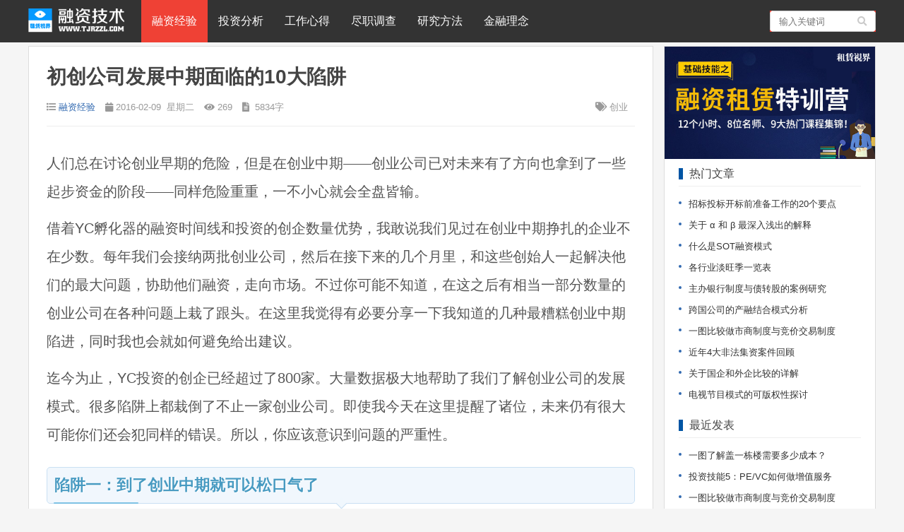

--- FILE ---
content_type: text/html
request_url: https://www.tjrzzl.com/office/e/8931.html
body_size: 12727
content:
<!Doctype html><html><head><meta charset="GBK">
<meta name="viewport" content="width=device-width, initial-scale=1.0, maximum-scale=1.0, user-scalable=no">
<meta name="msvalidate.01" content="9FA753FAA1B668B1579733CF0DADB1B9" />
<meta name="google-site-verification" content="nyXxR0u6LqWKF4QpRSY0wLbE9hnk7hCeGpVSx1cmCTI" />
<script async src="https://www.googletagmanager.com/gtag/js?id=UA-41925296-2"></script>
<script>
  window.dataLayer = window.dataLayer || [];
  function gtag(){dataLayer.push(arguments);}
  gtag('js', new Date());
  gtag('config', 'UA-41925296-2');
</script>
<script async src="https://pagead2.googlesyndication.com/pagead/js/adsbygoogle.js?client=ca-pub-8711491514557484" crossorigin="anonymous"></script>
<title>初创公司发展中期面临的10大陷阱 | 融资经验</title>
<meta name="keywords" content="创业"/>
<meta name="description" content="本文作者是YC的联合创始人兼合作伙伴Jessica Livingston。本文中，她以自己在YC的所见所闻以及与创始人的对话，总结了易被忽略的创业中期陷阱。创业从来不是一件轻松的事情，任何阶段都马虎不得。"/>
<meta property="og:type" content="article"/>
<meta property="og:title" content="初创公司发展中期面临的10大陷阱 | 租賃視界"/>
<meta property="og:description" content="本文作者是YC的联合创始人兼合作伙伴Jessica Livingston。本文中，她以自己在YC的所见所闻以及与创始人的对话，总结了易被忽略的创业中期陷阱。创业从来不是一件轻松的事情，任何阶段都马虎不得。"/>
<meta property="og:image" content="https://www.tjrzzl.com/e/data/images/notimg.gif"/>
<meta property="og:url" content="https://www.tjrzzl.com/office/e/8931.html"/>
<meta property="og:release_date" content="2016-02-09 01:43:16"/>
<link rel="stylesheet" type="text/css" href="/skin/sketchy/css/style.css" />
<link href="/skin/sketchy/css/fontawesome-all.min.css" rel="stylesheet">
<script src="/skin/sketchy/js/jquery-2.2.4.min.js" type="text/javascript"></script>
<script type="text/javascript" src="/e/data/js/ajax.js"></script>
<script type="text/javascript" src="/asset/js/donate/donate.js"></script>
</head>
<body>
<div id="header" class="heaferys"><div class="header container"><div class="logo">
<a href="/office/" title="初创公司发展中期面临的10大陷阱">
<img src="/skin/sketchy/image/logo.png" alt="初创公司发展中期面临的10大陷阱"></a></div>
<div id="monavber" class="nav heaferys" data-type="index" data-infoid="8931">
<ul class="navbar">
<li class="active"><a href="/office/e/">融资经验</a></li>
<li class=""><a href="/office/a/">投资分析</a></li>
<li class=""><a href="/office/x/">工作心得</a></li>
<li class=""><a href="/office/d/">尽职调查</a></li>
<li class=""><a href="/office/m/">研究方法</a></li>
<li class=""><a href="/office/p/">金融理念</a></li>
</ul>
</div>
<div id="mnav"><i class="fa fa-bars"></i></div><div id="search"><i class="fa fa-search"></i></div>
<div class="search"><form onsubmit="return checkSearchForm()" method="post" name="searchform" action="/e/search/index.php" >
<input class="search-input" name="keyboard" type="text" placeholder="输入关键词">
<button type="submit" class="submit" value="搜索"><i class="fa fa-search"></i></button>
<input type="hidden" value="title" name="show"><input type="hidden" value="1" name="tempid">
<input type="hidden" value="news" name="tbname"><input name="mid" value="1" type="hidden">
<input name="dopost" value="search" type="hidden"></form></div></div></div>
<div class="lujing22"><!--<div id="pt" class="bm cl"><a href="/index.html">首页</a>&nbsp;>&nbsp;<a href="/office/">融资工作技术</a>&nbsp;>&nbsp;<a href="/office/e/">融资经验</a></div>--></div>

<div id="main"><div class="main container"><div class="mainl">
<div class="post"><div class="title"><h1>初创公司发展中期面临的10大陷阱</h1><div class="info">
<span><i class="fa fa-list"></i><a href="/office/e/">融资经验</a></span>
<span><i class="fa fa-calendar" aria-hidden="true"></i>2016-02-09&nbsp;
星期二</span>
<span><i class="fa fa-eye"></i><script src=/e/public/ViewClick/?classid=224&id=8931&addclick=1></script></span>
<span><i class="fa fa-file-text" aria-hidden="true"></i>
5834字</span>
<span class="tag"><i class="fa fa-tags"></i>创业</span></div></div>
<div class="pcd_ad"></div><div class="mbd_ad"></div><div class="article_content"><p>人们总在讨论创业早期的危险，但是在创业中期&mdash;&mdash;创业公司已对未来有了方向也拿到了一些起步资金的阶段&mdash;&mdash;同样危险重重，一不小心就会全盘皆输。</p>
<p>借着YC孵化器的融资时间线和投资的创企数量优势，我敢说我们见过在创业中期挣扎的企业不在少数。每年我们会接纳两批创业公司，然后在接下来的几个月里，和这些创始人一起解决他们的最大问题，协助他们融资，走向市场。不过你可能不知道，在这之后有相当一部分数量的创业公司在各种问题上栽了跟头。在这里我觉得有必要分享一下我知道的几种最糟糕创业中期陷进，同时我也会就如何避免给出建议。</p>
<p>迄今为止，YC投资的创企已经超过了800家。大量数据极大地帮助了我们了解创业公司的发展模式。很多陷阱上都栽倒了不止一家创业公司。即使我今天在这里提醒了诸位，未来仍有很大可能你们还会犯同样的错误。所以，你应该意识到问题的严重性。</p>
<h2><strong>陷阱一：到了创业中期就可以松口气了</strong></h2>
<p>第一个陷阱就是到了这个阶段你觉得可以稍稍放下紧绷的神经。你以为这个时候只需要获得融资、获得交易等等，实现这些目标之后就可以放松警惕享受生活了。所以很多创始人在拿到融资之后就开始松懈了，但是他们错了。如果你也有这种想法，显然你忽视了某些重要因素。因为在我们的数据中，大多数成功的创始人都一致认为没有哪个创业阶段会让人感到轻松。</p>
<p>Pete Koomen几年前在YC 晚会上说道，&ldquo;当我还是YC学员的时候，每当我坐在这里听那些成功的嘉宾讲述他们的经历时，我曾以为他们只是习惯了紧张和压力。而如今我得以站在这里，我可以告诉各位他们不是习惯了紧张生活。越是成功，你的工作越艰难。&rdquo;</p>
<p>创业不会变得简单，相反会更困难。随着公司发展，问题的本质也一直在改变。一开始，你会想我们应该做什么？怎么获取用户？接着，会有新的问题出现。公司的工作氛围快乐吗？我的企业文化是什么？公司应该采取什么结构？我的投资者有没有干预过多？会不会有人来挖我的墙角？要是被起诉了怎么办？等等，类似问题层出不穷。</p>
<p>所以每一位创始人都需要明白，创业只会越来越难，你要做好足够的心理准备，不能中途气馁。</p>
<p>创业是一个漫长的过程。如果你期待巨大的成功你得做好吃苦地准备，至少5-7年的时间。至于像Facebook和Google，一旦投入那就是一生的奋斗。所以调整你的步伐，人一生的精力毕竟有限。</p>
<p>有时候你可能没有打算把创业作为一生事业，被收购才是你的目标。即便如此，至少在创业的那几年里你还是得全力以赴不能有丝毫松懈。</p>
<h2><strong>陷阱二：完成融资就可以花钱了</strong></h2>
<p>在YC，我们经常看到创业公司在路演之后就完全变了个样。在我们的项目中，他们专注产品开发，重视用户，避免分心，定期与我们交流。但是融资完成之后，有的创始人就有点忘乎所以了，他们租下昂贵的办公室，雇很多员工，花大把时间在高谈阔论和参加活动上等等。</p>
<p>为什么会这样呢？原因不外乎跟风攀比吧。看到其他创业公司有高级办公室，有很多员工，有宏伟战略，就忍不住自己也想爽一把呗。</p>
<p>然而他们何曾意识到自己竞争错了方向？他们应该攀比的不是办公室大小也不是员工人数而是利润增长率。他们可曾意识到这些干扰会降低其他方面的竞争力？我想他们一定会矢口否认。</p>
<p>我也讲过很多创业公司在融资之后反而开始什么都不干了。人们很容易想当然地以为钱可以解决一切问题。不喜欢销售和打销售电话？那就找一个销售人员嘛。没人使用我们的产品？那肯定是因为知名度不够，找一个经验丰富的公关公司就好了。这些不只是懒惰，而是创业公司根本不该有的想法。</p>
<p>当公司没钱的时候，环境迫使你勤奋努力。一旦融资成功，只能你自己迫使自己勤奋努力。</p>
<p>更加危险的是创始人不仅变得懒惰而且开始推卸责任。你也不再评估公司进度，不再定期与投资者联系。这样下去，你不仅一直在犯错而且也没有任何人或者迹象能够提醒你的错误。为什么创始人会走上这条歧途呢？我猜想大概在内心深处，他们已经知道自己搞砸了却不愿承认还对未来抱有幻想吧。只不过逃避没有任何好处。</p>
<p>事情一旦出了错或者增长迟缓，作为创始人应该第一时间面对现实、坦诚问题的存在。只有尽早发现问题才能把种子扼杀在摇篮里。比如，你越早承认公司的发展趋于缓慢，你就有越多的时间及时解决问题。</p>
<h2><strong>陷阱三：招聘员工也算个事儿？</strong></h2>
<p>很多人都想不到招聘竟然会成为创业成功的一大绊脚石。谁会想到，当你拼尽全力设计产品吸引用户之后，还要再为员工招聘伤透脑筋？</p>
<p>一般来讲创始人对产品了解会更多，对招聘这种事情少有关注。但是当你的公司发展到一定时候，招聘就不能再掉以轻心，它决定了你的公司能否再向下一个阶段发展。</p>
<p><strong>&ldquo;不遗余力地招纳世界上最优秀的人才是我成功的秘诀之一。&rdquo;&mdash;&mdash;史蒂夫&middot;乔布斯</strong></p>
<p>史蒂夫&middot;乔布斯是一名出类拔萃的产品设计师。但是他谈到自己成功的秘诀时却说：招纳最优秀的人才。</p>
<p>如果你的公司在创业园区，那么招聘竞争会异常激烈，吸引优秀人才在众多选择中选择你可不是件易事。在公司刚刚起步时，可以从你的朋友、同事圈里找合适的员工。但是随着公司成熟，你需要从不同的领域招聘不同的人才，挑战才刚刚开始。</p>
<h2><strong>陷阱四：越快招到人越好</strong></h2>
<p>虽然我刚刚提到创业成功关键之一是创始人亲自招聘优秀人才，但我必须得再三提醒各位招聘不能操之过急。</p>
<p>招聘节奏太快会让你的公司成本变高，决策变得死板。我见过很多创业公司花大把的钱随意招聘一群员工进来，只因为他们认为成功需要一个庞大的团队。或许他们认为人多力量大，其实不然&mdash;&mdash;有时候可能还会适得其反。</p>
<p>相关的建议：招聘宁缺毋滥。许多中期创业公司已经建立了核心团队。这些人基本上都来自于创始人自己的交际圈。每个人想必都了解老员工对公司发展和企业文件建设的重要性。</p>
<p>&ldquo;一流人才雇用一流人才，二流人才雇用三流庸才，三流庸才雇用失败者。&rdquo;</p>
<p>因此，当年Excite创始人Joe Kraus的一席话让我感触颇深。他说，创业公司一旦混入平庸的员工，公司离碌碌无为也就不远了。平庸的员工对创业公司来说是致命的，作为创始人你应该时刻警惕这样的员工腐蚀公司。</p>
<h2><strong>陷阱五：我不忍心开除员工</strong></h2>
<p>所以如果你的公司有人表现平平或者影响工作氛围，果断开除之。在YC晚宴上，大多数演讲者说起自己犯的错误时都会提到没有及时开除不合格的员工。几乎每个创始人都会犯这样的错。</p>
<p>当然你肯定希望给员工创造一个透明的晋升机制，但是如果他们做不到，那就立刻开除，继续留在公司只是百害而无一利。当然我也知道谁都不想开除员工，特别是人好又努力的那种员工。但是你不能心软，为了公司，为了未来，你必须请走不合适的员工。</p>
<h2><strong>陷阱六：管理这事儿太难学</strong></h2>
<p>除了人事招聘要亲自上阵，你还得学习管理。有的创始人会想，&ldquo;我是一个出色的程序员，有敏锐的产品洞察力，唯独不会管理。那以后公司越来越大我要怎么办？&rdquo;可能有一小部分创始人的的确确是天生不善于管理人，但是大多数创始人可以学着去聪明地管理。总之，<strong>管理能力是一门可以被学习的艺术。</strong></p>
<p>最近我也有问过一些特别成功的创始人他们是如何学会管理的。我很惊讶的发现他们的回答竟如此趋于一致：首先放下自己的身段，比如我不应该先入为主地认为&ldquo;他们怎么知道如何管理&rdquo;或者&ldquo;他们不也还在学习&rdquo;。</p>
<p>有的管理学习方法不用猜也知道：他们都说学习管理离不开实践和错误以及多读书。但是最最想不到的方法是他们从自己手下的高管身上学习管理技能。看被自己管理的如何管理别人，说不出的微妙。</p>
<p>他们也不约而同地提到了谦虚。大多数成功的创始人要比只有5人团队的创业创始人来得谦虚得多。可见，学习管理也是一个学会谦虚的过程。另外有的人还提到了定期与其他首席执行官一起坐下来聊聊管理的问题。</p>
<p>无论怎样，问题的本质在于许多创始人对管理这个概念感到十分遥远陌生。因为你要从自己开发产品转向管理更多的人，还得做一堆与产品无关的决策。虽然令人沮丧但我不得不告诉各位，比起纯粹的设计产品和与用户沟通，管理要复杂得多。</p>
<p>你可以说你不喜欢管理人，但是当你的公司达到一定规模而你又想要继续坐在第一把交椅上你就得学会管理。而且总的来说，产品开发者自己管理公司要比二者分立更有益，所以迎难而上吧，勇敢的创始人们。</p>
<h2><strong>陷阱七：后期融资也不会太难</strong></h2>
<p>过去10年里，融资发生了巨大的变化。最显著的变化是&ldquo;种子轮融资&rdquo;变得越来越容易，后续融资越来越难。创业公司时常失望地发现后续融资条件有多么苛刻。因此早期创业公司可以轻而易举地获得大笔融资常常给他们造成了后续融资也同样轻松的假象。</p>
<p>这一现象并不难理解。在种子轮融资，投资者看的是公司未来，但是到了A轮融资，他们要的就是结果了。这个时候他们要看的是快速发展，看的是你的公司能否盈利或者利用已有的资金在未来盈利。于是乎一大波创业公司没挺过这个坎。</p>
<p>也许这时候你会以为依赖牵引力的晚期融资会更直接一点，还是太天真。投资者总是那么难以取悦，有时牵引力再好的公司也难融资。再加上不管是早期还是晚期融资，有的投资者都一样爱耍手段。我们还真见过某些投资者在晚期融资中耍肮脏手段。</p>
<p>与这些精明的投资者打交道，我这里有一个简单有效的建议，是多年以前从Ron Conway那学来的：<strong>多跟你的投资者交流，需要确定的事情保留文字依据。</strong>比如可以在邮件里这样写：&ldquo;确认一下我们今天的谈话结果，你是打算给我们投资（多少钱）？&rdquo;</p>
<p>还有，如果你想要对你有利的融资，那么一定一定要有底气对投资者说不。这也是为什么在后续融资之前你务必要让公司开始盈利，只有这样才可以一方面吸引投资者，一方面可以在谈判中长底气。其实要我说的话，除非你的创业项目是类似于SpaceX那种，否则在B轮融资之前你怎么也得开始盈利。</p>
<h2><strong>陷阱八：没钱了投资人会来救我的</strong></h2>
<p>就算有钱，也不能太任性，毕竟世界变化太快，万一呢？</p>
<p>在YC我们常常会收到这样一封来自创始人的邮件，信里说我们公司账户上只剩下了60万美元，我们打算发起新的A轮融资，问我们是否可以提供帮助。然后我们就问他们的月资金消耗率是多少。&ldquo;20万。&rdquo;也就是三个月之后他们就要破产了，在这三个月内他们打算发起新一轮融资！可能吗？！但是这样的状况太多了，每一次我们都仿佛在看一部恐怖电影。</p>
<p>之所以说成是恐怖电影，因为我们眼睁睁地看着他们走向暗藏怪物的神秘丛林却无能为力。一旦你的资金告罄，你的公司离死亡也不远了。投资者也会感受到你的绝望。最乐观的情形可能是你拿到了钱但签下了&ldquo;不平等条约&rdquo;，最坏的情形则是你的糟糕现状让你在投资人面前毫无说服力也没人愿意资助你。不要以为你的投资者给你提供帮助是理所当然的事。因为事情一旦恶化到这个地步，没人会再相信你，你的公司已经玩完了。</p>
<p>为什么创始人会让公司陷入绝境？逃避责任和对后续融资过于乐观大概是主要原因。</p>
<p>为了避免把公司希望全部寄托在一次关键的融资上面，我们时常告诫创始人尽量降低日常开销。你都想象不到我们说破了嘴皮子但悲剧还是时有发生。</p>
<p>你会遇到未知的问题，你也无法预测解决问题需要多少时间。当你仍在试图解决问题的时候又怎么可能再去融资呢？所以资金越充足，留给解决问题的时间也就越充裕，公司越不容易陷入绝境。</p>
<h2><strong>陷阱九：我只是跟收购方喝杯咖啡而已</strong></h2>
<p>借着上一个资金的问题，我还想提醒各位，公司收购也是一个漫长的过程，在跟收购方谈判时你更不希望公司已经走上绝路。事实上，在公司发展的前两年，创始人根本没必要跟收购方浪费时间。</p>
<p>对于仍处于创业早期的创始人，我有以下建议：企业发展部的人找上门来也别理他们。他们会拿寻找合作机会为借口，但是寻找合作机会根本跟企业发展部没半毛线关系，他们又做不了主。他们只是负责收购其他公司而已。他们不怀好意地找上你，但也许到最后你什么都没得到反而耽误正事。要知道他们总是和最精明的创始人打交道，周旋其中来去自如。</p>
<p>所以别以为只是喝一杯咖啡，谈谈未来合作而已没什么大不了。婉言谢绝才是明智之举。</p>
<p>如果你们不信，我这有太多的教训可以写，天知道一杯咖啡后会发生什么难以预料的事。但是基本上这些教训背后都有一个共同的事实：<strong>一次简短的见面足以让你萌生出售公司的想法。一旦有了这种想法，日后的任何决策都会受其影响。</strong></p>
<p>你再无任何优势，此时他们可趁虚而入。如果你答应收购，成交价格十有八九很低，比想象低很多。说不定到最后你必须得继续在收购方公司工作4年才能拿到所有的钱。另外我还知道很多创始人在创业鼎盛时期却因为上述原因把公司卖了或者给收购方打工。对此我的建议是除非你能先拿到应得的那部分钱，否则永远做好最坏的打算。</p>
<p>对于晚期创业公司来说企业并购一样十分危险。哪怕并购交易看上去十分合理美好，然这并不意味着你以后仍可以一边独立于收购方继续工作一边又可以享受另一方的资源、品牌和分销渠道。你得时刻提醒自己，他们很有可能会毁了你的一切。</p>
<h2><strong>陷阱十：对待争议低调点好</strong></h2>
<p>所谓树大招风，巨大成功之后随之而来的是不计其数的公众批评。一旦你度过了创业中期的种种考验，人们对你的关注也会越来越多。这个时候公众的两种反应总是让创始人打个激灵：一、不管你做什么阴谋论总是如影相随；二、媒体只对与你、公司有关的争议感兴趣。因为争议意味着访问量。那么没有争议怎么办？不要太小看媒体，没有争议他们可以制造争议。</p>
<p>成功之后必然要面对这些，你无能为力除非你选择不成功。所以与其想方设法保持低调，不如正面迎击得体地应对别人的批评。某种程度上来说，你只能由着他们歪曲事实，事事都较真你就输了。但是有些时候你必须采取措施，尤其是当别人的造谣引起公众反面情绪的时候。</p>
<p>你的一言一行从此之后也得小心谨慎，无论是代表公司还是个人，有时候甚至在私人对话中也不能掉以轻心。在这个时代你的任何言行都有可能成为网络谈资。而且有时候即时你没有口无遮拦，别人也可以断章取义。</p>
<p>人言可畏，你得学会接受。成功的光环越是耀眼，身后的阴影越是藏不住。高处不胜寒，古语已言之。</p>
<h2><strong>总结：创造价值，不忘初心</strong></h2>
<p>讨论了这么多不该做的事情之后，最后我想以什么事情该做来结尾&mdash;&mdash;始终坚持创造惊人的产品服务用户。难道一开始不正是怀着这样的信念才创业到今日吗？永远保持那一份信念，不仅可以助你度过创业中期的难关，还可以让你的公司一直充满生命力。苹果公司就是这样一家公司，四十年来他们一直在为用户创造最有价值的产品。</p>
<p>虽然随着公司发展，你需要改变自我。但是最初的信念不能忘。不管世间诱惑多少，记住你的初心&mdash;&mdash;创造伟大的价值。</p><div class="somelink">
<span style="font-size:12px;margin:0px;background-color:#000;padding:2px;color:#fff;border-radius:0px;font-weight:bold;">
援引</span><a style="text-decoration: none;" href="https://foundersatwork.posthaven.com/subtle-mid-stage-pitfalls">
<span style="font-size:12px;margin:0px;background-color:#4abd96;padding:2px;color:#fff;border-radius:0px;">
https://foundersatwork.posthaven.com/subtle-mid-stage-pitfalls</span></a></div>
<div class="pagebar"></div><div align="center"><div class="vote"></div></div><div class="social">
<a href="JavaScript:makeRequest('/e/public/digg/?classid=224&id=8931&dotop=1&doajax=1&ajaxarea=diggnum','EchoReturnedText','GET','');" 
class="action" data-event="like">有用【<span id="diggnum"><script type="text/javascript" src="/e/public/ViewClick/?classid=224&id=8931&down=5"></script></span>】
</a></div>

<!--
<div class="ds-reward-stl"><button id="dsRewardBtn" onclick="PaymentUtils.show();">助</button></div>
<i class="fa fa-tags"></i>&nbsp;
-->

<div class="showtags"><a href="/e/tags/?tagname=%B4%B4%D2%B5" target="_blank">创业</a></div>
</div>
<section><ul class="copyright"><p>
免责声明：本站行业新闻资讯栏目所提供的内容有部分来源于网络，版权归原作者。
并对这些信息的准确性和完整性不作任何保证！
所转载的文章出于传递更多信息之目的，并不意味着赞同其观点或证实其描述。
站内提供的部分文章和图片资源或是网上搜集或是由网友提供，若无意中侵犯了哪个媒体、公司或个人的知识产权或权益，
敬请来信来电通知我们！本站将在3个工作日内删除！
</p></ul></section>
<div class="pcd_ad"><ins class="adsbygoogle"
     style="display:block"
     data-ad-client="ca-pub-8711491514557484"
     data-ad-slot="7441929689"
     data-ad-format="auto"
     data-full-width-responsive="true">
</ins>
<script>
     (adsbygoogle = window.adsbygoogle || []).push({});
</script></div>
<div class="mbd_ad"><ins class="adsbygoogle"
     style="display:block"
     data-ad-client="ca-pub-8711491514557484"
     data-ad-slot="7441929689"
     data-ad-format="auto"
     data-full-width-responsive="true">
</ins>
<script>
     (adsbygoogle = window.adsbygoogle || []).push({});
</script></div>
<div class="r-pn-post">   
<div class="shang">上一篇: <a href='/office/e/8886.html'>在先字号具有一定知名度的认定</a></div>
<div class="xia">下一篇: <a href='/office/e/8954.html'>企业如何获得AEO认证？</a></div>
<div class="clear"></div></div></div>
<div class="related"><h4>相关文章</h4><ul><li><a href="/b/m/9513.html" title="什么是解付">什么是解付</a></li><li><a href="/i/edu/v/8815.html" title="高校教师兼职创业合法性问题">高校教师兼职创业合法性问题</a></li><li><a href="/office/a/9300.html" title="创业的成功与失败因素">创业的成功与失败因素</a></li><li><a href="/law/c/6245.html" title="创业如何设计股权结构">创业如何设计股权结构</a></li><li><a href="/deal/s/9121.html" title="创业公司天使轮A轮B轮IPO融资时如何分配股权">创业公司天使轮A轮B轮IPO融资时如何分配股权</a></li><li><a href="/law/c/6607.html" title="创业公司分配股权时如何计算每个人的贡献">创业公司分配股权时如何计算每个人的贡献</a></li><li><a href="/office/a/4218.html" title="初期创业必备融资技能：十个要素打造完美Pitch">初期创业必备融资技能：十个要素打造完美Pitch</a></li><li><a href="/law/c/9687.html" title="首份创业合伙人股权的调研报告(附：股权架构体检)">首份创业合伙人股权的调研报告(附：股权架构体检)</a></li><li><a href="/deal/s/9692.html" title="创业者必看的合伙人股权分配细则">创业者必看的合伙人股权分配细则</a></li><li><a href="/deal/s/9500.html" title="2015年70家创业板IPO重点关注问题汇编">2015年70家创业板IPO重点关注问题汇编</a></li></ul></div></div>
<div class="mainr">
<div class="widget widget_ad"><img src="/skin/sketchy/image/Trainad.jpg" /></div>
<div class="widget widget_previous">
<h4>热门文章</h4><ul><li><a href="/office/e/3072.html">招标投标开标前准备工作的20个要点</a></li>
<li><a href="/office/e/1304.html">关于 α 和 β 最深入浅出的解释</a></li>
<li><a href="/office/e/6884.html">什么是SOT融资模式</a></li>
<li><a href="/office/e/2382.html">各行业淡旺季一览表</a></li>
<li><a href="/office/e/10589.html">主办银行制度与债转股的案例研究</a></li>
<li><a href="/office/e/3137.html">跨国公司的产融结合模式分析</a></li>
<li><a href="/office/e/2289.html">一图比较做市商制度与竞价交易制度</a></li>
<li><a href="/office/e/3316.html">近年4大非法集资案件回顾</a></li>
<li><a href="/office/e/3160.html">关于国企和外企比较的详解</a></li>
<li><a href="/office/e/8357.html">电视节目模式的可版权性探讨</a></li>
</ul></div>
<div class="widget widget_ad"></div><div class="widget widget_previous">
<h4>最近发表</h4><ul><li><a href="/office/e/3053.html">一图了解盖一栋楼需要多少成本？</a></li>
<li><a href="/office/e/4358.html">投资技能5：PE/VC如何做增值服务</a></li>
<li><a href="/office/e/2289.html">一图比较做市商制度与竞价交易制度</a></li>
<li><a href="/office/e/6387.html">基金融资(Fund Finance)领域的女性力量</a></li>
<li><a href="/office/e/1660.html">基于人民币汇率变动差异的白银套利方案</a></li>
<li><a href="/office/e/3674.html">VIE架构下的资金调拨总结</a></li>
<li><a href="/office/e/2236.html">一图了解天津公司设立提速新变化</a></li>
<li><a href="/office/e/2524.html">无因管理的几个问题</a></li>
<li><a href="/office/e/7175.html">凑热闹的公司都会烟消云散</a></li>
<li><a href="/office/e/2387.html">我的时间管理</a></li>
</ul></div>
<div class="widget widget_ad"><ins class="adsbygoogle"
     style="display:block"
     data-ad-client="ca-pub-8711491514557484"
     data-ad-slot="7441929689"
     data-ad-format="auto"
     data-full-width-responsive="true">
</ins>
<script>
     (adsbygoogle = window.adsbygoogle || []).push({});
</script></div>
</div></div></div><script src="/e/public/onclick/?enews=donews&classid=224&id=8931"></script><script type="text/javascript"> 
// JavaScript Document
function goTopEx(){
        var obj=document.getElementById("goTopBtn");
        function getScrollTop(){
                return document.documentElement.scrollTop || document.body.scrollTop;
            }
        function setScrollTop(value){
            if(document.documentElement.scrollTop){
                    document.documentElement.scrollTop=value;
                }else{
                    document.body.scrollTop=value;
                }
            }    
        window.onscroll=function(){getScrollTop()>0?obj.style.display="":obj.style.display="none";
                    var h=document.body.scrollHeight - getScrollTop() - obj.offsetTop - obj.offsetHeight;
                    obj.style.bottom=0+"px";
                    if(h<350){
                        obj.style.bottom=340+"px";
                        obj.style.top="auto";
                    }
        }
        obj.onclick=function(){
            var goTop=setInterval(scrollMove,10);
            function scrollMove(){
                    setScrollTop(getScrollTop()/1.1);
                    if(getScrollTop()<1)clearInterval(goTop);
                }
        }
    }
</script> 
<div id="jz52top" ><span>
<div style="DISPLAY: none" id="goTopBtn" ><a title="" class="jz52topa" ><b>返回顶部</b></a></div>
</span> 
<script type=text/javascript>goTopEx();</script> 
</div>
<style>
#footer{border-top:#ddd 0px solid;padding:20px 0;margin-top:35px;}
#footer p{text-align:center;color:#555;line-height:24px;}
#footer p a{color:#555;margin:0 4px;}
</style>
<div id="footer">
<div class="main">
<p><script type="text/javascript">
<!-- Begin
copyright=new Date();
update=copyright.getFullYear();
document.write("Copyright &#169; 2011-"+ update + " &nbsp;All Rights Reserved");
// End -->
</script>
<br>
<a ref="external nofollow" target="_blank" href="https://beian.miit.gov.cn/">津ICP备14004695号</a>&nbsp;|&nbsp;津公网安备12011102000780号<br/></p>
<p><div style="vertical-align:middle;text-align:center;display:none;">

</div></p>
</div>
</div>
<div id="tongji"></div>
<script src="/skin/sketchy/js/common.min.js" type="text/javascript"></script>
<script src="/e/public/onclick/?enews=donews&classid=224&id=8931"></script></body>
</html>

--- FILE ---
content_type: text/html; charset=utf-8
request_url: https://www.google.com/recaptcha/api2/aframe
body_size: 268
content:
<!DOCTYPE HTML><html><head><meta http-equiv="content-type" content="text/html; charset=UTF-8"></head><body><script nonce="5-LdcVqG8jdmVfwMQp_SgQ">/** Anti-fraud and anti-abuse applications only. See google.com/recaptcha */ try{var clients={'sodar':'https://pagead2.googlesyndication.com/pagead/sodar?'};window.addEventListener("message",function(a){try{if(a.source===window.parent){var b=JSON.parse(a.data);var c=clients[b['id']];if(c){var d=document.createElement('img');d.src=c+b['params']+'&rc='+(localStorage.getItem("rc::a")?sessionStorage.getItem("rc::b"):"");window.document.body.appendChild(d);sessionStorage.setItem("rc::e",parseInt(sessionStorage.getItem("rc::e")||0)+1);localStorage.setItem("rc::h",'1768953744349');}}}catch(b){}});window.parent.postMessage("_grecaptcha_ready", "*");}catch(b){}</script></body></html>

--- FILE ---
content_type: application/x-javascript
request_url: https://www.tjrzzl.com/skin/sketchy/js/common.min.js
body_size: 36286
content:
function video_ok(){$(".article_content embed, .article_content video, .article_content iframe").each(function(){var g=$(this).attr("width"),b=$(this).attr("height");b&&$(this).css("height",$(this).width()/(g/b))})}function img_ok(){$(".article_content img").each(function(){var g=$(this).attr("width"),b=$(this).attr("height");b&&$(this).css("height",$(this).width()/(g/b))})}$(function(){$("#search").click(function(){$("#search i").toggleClass("fa-remove"),$("#search i").toggleClass("fa-search"),$(".search").slideToggle(100),$(".nav").slideUp(100)})}),$(function(){$("#mnav").click(function(){$("#mnav i").toggleClass("fa-remove"),$("#mnav i").toggleClass("fa-bars"),$(".nav").slideToggle(100),$(".search").slideUp(100)})}),$(function(){$(".user").click(function(){$(".user").toggleClass("active"),$(".login").slideToggle(100)})}),$(function(){var g=$("#monavber").attr("data-type");$(".navbar>li ").each(function(){try{var b=$(this).attr("id");if("index"==g)"nvabar-item-index"==b&&$("#nvabar-item-index").addClass("active");else if("category"==g){if(null!=(f=$("#monavber").attr("data-infoid")))for(var a=f.split(" "),Z=0;Z<a.length;Z++)b=="navbar-category-"+a[Z]&&$("#navbar-category-"+a[Z]).addClass("active")}else if("article"==g){if(null!=(f=$("#monavber").attr("data-infoid")))for(a=f.split(" "),Z=0;Z<a.length;Z++)b=="navbar-category-"+a[Z]&&$("#navbar-category-"+a[Z]).addClass("active")}else if("page"==g){null!=(f=$("#monavber").attr("data-infoid"))&&b=="navbar-page-"+f&&$("#navbar-page-"+f).addClass("active")}else if("tag"==g){var f;null!=(f=$("#monavber").attr("data-infoid"))&&b=="navbar-tag-"+f&&$("#navbar-tag-"+f).addClass("active")}}catch(g){}}),$("#monavber").delegate("a","click",function(){$(".navbar>li").each(function(){$(this).removeClass("active")}),null!=$(this).closest("ul")&&0!=$(this).closest("ul").length&&("munavber"==$(this).closest("ul").attr("id")?$(this).addClass("active"):$(this).closest("ul").closest("li").addClass("active"))})}),$(function(){var g=$(".bottom_tools"),b=$(".qr_tool"),a=$(".qr_img");$(window).scroll(function(){var b=$(document).height(),a=$(window).scrollTop(),Z=$(window).innerHeight();a>50?$("#scrollUp").fadeIn(200).css("display","block"):$("#scrollUp").fadeOut(200),g.css("bottom",b-a>Z?40:Z+a+40-b)}),$("#scrollUp").click(function(g){g.preventDefault(),$("html,body").animate({scrollTop:0})}),b.hover(function(){a.fadeIn()},function(){a.fadeOut()})}),$(function(){$(".article_content").find("img").css({width:"",height:"","max-width":"",style:""})}),$(function(){$(document);$(".widget_tags li").each(function(){var g=parseInt(10*Math.random()+0);$(this).addClass("tagbgc"+g)})}),function($,window,undefined){$.fn.tabslet=function(options){var defaults={mouseevent:"click",attribute:"href",animation:!1,autorotate:!1,pauseonhover:!0,delay:2e3,active:1,controls:{prev:".prev",next:".next"}},options=$.extend(defaults,options);return this.each(function(){var $this=$(this);options.mouseevent=$this.data("mouseevent")||options.mouseevent,options.attribute=$this.data("attribute")||options.attribute,options.animation=$this.data("animation")||options.animation,options.autorotate=$this.data("autorotate")||options.autorotate,options.pauseonhover=$this.data("pauseonhover")||options.pauseonhover,options.delay=$this.data("delay")||options.delay,options.active=$this.data("active")||options.active,$this.find("> div").hide(),$this.find("> div").eq(options.active-1).show(),$this.find("> ul li").eq(options.active-1).addClass("active");var fn=eval(function(){$(this).trigger("_before"),$this.find("> ul li").removeClass("active"),$(this).addClass("active"),$this.find("> div").hide();var g=$(this).find("a").attr(options.attribute);return options.animation?$this.find(g).animate({opacity:"show"},"slow",function(){$(this).trigger("_after")}):($this.find(g).show(),$(this).trigger("_after")),!1}),init=eval("$this.find('> ul li')."+options.mouseevent+"(fn)"),elements=$this.find("> ul li"),i=options.active-1;function forward(){i=++i%elements.length,"hover"==options.mouseevent?elements.eq(i).trigger("mouseover"):elements.eq(i).click();var g=setTimeout(forward,options.delay);$this.mouseover(function(){options.pauseonhover&&clearTimeout(g)})}function move(g){"forward"==g&&(i=++i%elements.length),"backward"==g&&(i=--i%elements.length),elements.eq(i).click()}options.autorotate&&(setTimeout(forward,0),options.pauseonhover&&$this.on("mouseleave",function(){setTimeout(forward,1e3)})),$this.find(options.controls.next).click(function(){move("forward")}),$this.find(options.controls.prev).click(function(){move("backward")}),$this.on("destroy",function(){$(this).removeData()})})},$(document).ready(function(){$('[data-toggle="tabslet"]').tabslet()})}(jQuery),$(function(){$(".hometab").tabslet({animation:!0})}),function(){"use strict";var g,b,a,Z,f,fe,j,af,fV,gY,aI=function(b,a){function Z(g){return Math.floor(g)}function f(){var g=cc.params.autoplay,b=cc.slides.eq(cc.activeIndex);b.attr("data-swiper-autoplay")&&(g=b.attr("data-swiper-autoplay")||cc.params.autoplay),cc.autoplayTimeoutId=setTimeout(function(){cc.params.loop?(cc.fixLoop(),cc._slideNext(),cc.emit("onAutoplay",cc)):cc.isEnd?a.autoplayStopOnLast?cc.stopAutoplay():(cc._slideTo(0),cc.emit("onAutoplay",cc)):(cc._slideNext(),cc.emit("onAutoplay",cc))},g)}function fe(b,a){var Z=g(b.target);if(!Z.is(a))if("string"==typeof a)Z=Z.parents(a);else if(a.nodeType){var f;return Z.parents().each(function(g,b){b===a&&(f=a)}),f?a:void 0}if(0!==Z.length)return Z[0]}function j(g,b){b=b||{};var a=new(window.MutationObserver||window.WebkitMutationObserver)(function(g){g.forEach(function(g){cc.onResize(!0),cc.emit("onObserverUpdate",cc,g)})});a.observe(g,{attributes:void 0===b.attributes||b.attributes,childList:void 0===b.childList||b.childList,characterData:void 0===b.characterData||b.characterData}),cc.observers.push(a)}function af(g){g.originalEvent&&(g=g.originalEvent);var b=g.keyCode||g.charCode;if(!cc.params.allowSwipeToNext&&(cc.isHorizontal()&&39===b||!cc.isHorizontal()&&40===b))return!1;if(!cc.params.allowSwipeToPrev&&(cc.isHorizontal()&&37===b||!cc.isHorizontal()&&38===b))return!1;if(!(g.shiftKey||g.altKey||g.ctrlKey||g.metaKey||document.activeElement&&document.activeElement.nodeName&&("input"===document.activeElement.nodeName.toLowerCase()||"textarea"===document.activeElement.nodeName.toLowerCase()))){if(37===b||39===b||38===b||40===b){var a=!1;if(cc.container.parents("."+cc.params.slideClass).length>0&&0===cc.container.parents("."+cc.params.slideActiveClass).length)return;var Z=window.pageXOffset,f=window.pageYOffset,fe=window.innerWidth,j=window.innerHeight,af=cc.container.offset();cc.rtl&&(af.left=af.left-cc.container[0].scrollLeft);for(var fV=[[af.left,af.top],[af.left+cc.width,af.top],[af.left,af.top+cc.height],[af.left+cc.width,af.top+cc.height]],gY=0;gY<fV.length;gY++){var aI=fV[gY];aI[0]>=Z&&aI[0]<=Z+fe&&aI[1]>=f&&aI[1]<=f+j&&(a=!0)}if(!a)return}cc.isHorizontal()?(37!==b&&39!==b||(g.preventDefault?g.preventDefault():g.returnValue=!1),(39===b&&!cc.rtl||37===b&&cc.rtl)&&cc.slideNext(),(37===b&&!cc.rtl||39===b&&cc.rtl)&&cc.slidePrev()):(38!==b&&40!==b||(g.preventDefault?g.preventDefault():g.returnValue=!1),40===b&&cc.slideNext(),38===b&&cc.slidePrev()),cc.emit("onKeyPress",cc,b)}}function fV(g){g.originalEvent&&(g=g.originalEvent);var b,a,Z,f,fe,j=0,af=cc.rtl?-1:1,fV=(a=0,Z=0,f=0,fe=0,"detail"in(b=g)&&(Z=b.detail),"wheelDelta"in b&&(Z=-b.wheelDelta/120),"wheelDeltaY"in b&&(Z=-b.wheelDeltaY/120),"wheelDeltaX"in b&&(a=-b.wheelDeltaX/120),"axis"in b&&b.axis===b.HORIZONTAL_AXIS&&(a=Z,Z=0),f=10*a,fe=10*Z,"deltaY"in b&&(fe=b.deltaY),"deltaX"in b&&(f=b.deltaX),(f||fe)&&b.deltaMode&&(1===b.deltaMode?(f*=40,fe*=40):(f*=800,fe*=800)),f&&!a&&(a=f<1?-1:1),fe&&!Z&&(Z=fe<1?-1:1),{spinX:a,spinY:Z,pixelX:f,pixelY:fe});if(cc.params.mousewheelForceToAxis)if(cc.isHorizontal()){if(!(Math.abs(fV.pixelX)>Math.abs(fV.pixelY)))return;j=fV.pixelX*af}else{if(!(Math.abs(fV.pixelY)>Math.abs(fV.pixelX)))return;j=fV.pixelY}else j=Math.abs(fV.pixelX)>Math.abs(fV.pixelY)?-fV.pixelX*af:-fV.pixelY;if(0!==j){if(cc.params.mousewheelInvert&&(j=-j),cc.params.freeMode){var gY=cc.getWrapperTranslate()+j*cc.params.mousewheelSensitivity,aI=cc.isBeginning,c=cc.isEnd;if(gY>=cc.minTranslate()&&(gY=cc.minTranslate()),gY<=cc.maxTranslate()&&(gY=cc.maxTranslate()),cc.setWrapperTransition(0),cc.setWrapperTranslate(gY),cc.updateProgress(),cc.updateActiveIndex(),(!aI&&cc.isBeginning||!c&&cc.isEnd)&&cc.updateClasses(),cc.params.freeModeSticky?(clearTimeout(cc.mousewheel.timeout),cc.mousewheel.timeout=setTimeout(function(){cc.slideReset()},300)):cc.params.lazyLoading&&cc.lazy&&cc.lazy.load(),cc.emit("onScroll",cc,g),cc.params.autoplay&&cc.params.autoplayDisableOnInteraction&&cc.stopAutoplay(),0===gY||gY===cc.maxTranslate())return}else{if((new window.Date).getTime()-cc.mousewheel.lastScrollTime>60)if(j<0)if(cc.isEnd&&!cc.params.loop||cc.animating){if(cc.params.mousewheelReleaseOnEdges)return!0}else cc.slideNext(),cc.emit("onScroll",cc,g);else if(cc.isBeginning&&!cc.params.loop||cc.animating){if(cc.params.mousewheelReleaseOnEdges)return!0}else cc.slidePrev(),cc.emit("onScroll",cc,g);cc.mousewheel.lastScrollTime=(new window.Date).getTime()}return g.preventDefault?g.preventDefault():g.returnValue=!1,!1}}function gY(b,a){b=g(b);var Z,f,fe,j=cc.rtl?-1:1;Z=b.attr("data-swiper-parallax")||"0",f=b.attr("data-swiper-parallax-x"),fe=b.attr("data-swiper-parallax-y"),f||fe?(f=f||"0",fe=fe||"0"):cc.isHorizontal()?(f=Z,fe="0"):(fe=Z,f="0"),f=f.indexOf("%")>=0?parseInt(f,10)*a*j+"%":f*a*j+"px",fe=fe.indexOf("%")>=0?parseInt(fe,10)*a+"%":fe*a+"px",b.transform("translate3d("+f+", "+fe+",0px)")}function c(g){return 0!==g.indexOf("on")&&(g=g[0]!==g[0].toUpperCase()?"on"+g[0].toUpperCase()+g.substring(1):"on"+g),g}if(!(this instanceof aI))return new aI(b,a);var Y={direction:"horizontal",touchEventsTarget:"container",initialSlide:0,speed:300,autoplay:!1,autoplayDisableOnInteraction:!0,autoplayStopOnLast:!1,iOSEdgeSwipeDetection:!1,iOSEdgeSwipeThreshold:20,freeMode:!1,freeModeMomentum:!0,freeModeMomentumRatio:1,freeModeMomentumBounce:!0,freeModeMomentumBounceRatio:1,freeModeMomentumVelocityRatio:1,freeModeSticky:!1,freeModeMinimumVelocity:.02,autoHeight:!1,setWrapperSize:!1,virtualTranslate:!1,effect:"slide",coverflow:{rotate:50,stretch:0,depth:100,modifier:1,slideShadows:!0},flip:{slideShadows:!0,limitRotation:!0},cube:{slideShadows:!0,shadow:!0,shadowOffset:20,shadowScale:.94},fade:{crossFade:!1},parallax:!1,zoom:!1,zoomMax:3,zoomMin:1,zoomToggle:!0,scrollbar:null,scrollbarHide:!0,scrollbarDraggable:!1,scrollbarSnapOnRelease:!1,keyboardControl:!1,mousewheelControl:!1,mousewheelReleaseOnEdges:!1,mousewheelInvert:!1,mousewheelForceToAxis:!1,mousewheelSensitivity:1,mousewheelEventsTarged:"container",hashnav:!1,hashnavWatchState:!1,history:!1,replaceState:!1,breakpoints:void 0,spaceBetween:0,slidesPerView:1,slidesPerColumn:1,slidesPerColumnFill:"column",slidesPerGroup:1,centeredSlides:!1,slidesOffsetBefore:0,slidesOffsetAfter:0,roundLengths:!1,touchRatio:1,touchAngle:45,simulateTouch:!0,shortSwipes:!0,longSwipes:!0,longSwipesRatio:.5,longSwipesMs:300,followFinger:!0,onlyExternal:!1,threshold:0,touchMoveStopPropagation:!0,touchReleaseOnEdges:!1,uniqueNavElements:!0,pagination:null,paginationElement:"span",paginationClickable:!1,paginationHide:!1,paginationBulletRender:null,paginationProgressRender:null,paginationFractionRender:null,paginationCustomRender:null,paginationType:"bullets",resistance:!0,resistanceRatio:.85,nextButton:null,prevButton:null,watchSlidesProgress:!1,watchSlidesVisibility:!1,grabCursor:!1,preventClicks:!0,preventClicksPropagation:!0,slideToClickedSlide:!1,lazyLoading:!1,lazyLoadingInPrevNext:!1,lazyLoadingInPrevNextAmount:1,lazyLoadingOnTransitionStart:!1,preloadImages:!0,updateOnImagesReady:!0,loop:!1,loopAdditionalSlides:0,loopedSlides:null,control:void 0,controlInverse:!1,controlBy:"slide",normalizeSlideIndex:!0,allowSwipeToPrev:!0,allowSwipeToNext:!0,swipeHandler:null,noSwiping:!0,noSwipingClass:"swiper-no-swiping",passiveListeners:!0,containerModifierClass:"swiper-container-",slideClass:"swiper-slide",slideActiveClass:"swiper-slide-active",slideDuplicateActiveClass:"swiper-slide-duplicate-active",slideVisibleClass:"swiper-slide-visible",slideDuplicateClass:"swiper-slide-duplicate",slideNextClass:"swiper-slide-next",slideDuplicateNextClass:"swiper-slide-duplicate-next",slidePrevClass:"swiper-slide-prev",slideDuplicatePrevClass:"swiper-slide-duplicate-prev",wrapperClass:"swiper-wrapper",bulletClass:"swiper-pagination-bullet",bulletActiveClass:"swiper-pagination-bullet-active",buttonDisabledClass:"swiper-button-disabled",paginationCurrentClass:"swiper-pagination-current",paginationTotalClass:"swiper-pagination-total",paginationHiddenClass:"swiper-pagination-hidden",paginationProgressbarClass:"swiper-pagination-progressbar",paginationClickableClass:"swiper-pagination-clickable",paginationModifierClass:"swiper-pagination-",lazyLoadingClass:"swiper-lazy",lazyStatusLoadingClass:"swiper-lazy-loading",lazyStatusLoadedClass:"swiper-lazy-loaded",lazyPreloaderClass:"swiper-lazy-preloader",notificationClass:"swiper-notification",preloaderClass:"preloader",zoomContainerClass:"swiper-zoom-container",observer:!1,observeParents:!1,a11y:!1,prevSlideMessage:"Previous slide",nextSlideMessage:"Next slide",firstSlideMessage:"This is the first slide",lastSlideMessage:"This is the last slide",paginationBulletMessage:"Go to slide {{index}}",runCallbacksOnInit:!0},gA=a&&a.virtualTranslate;a=a||{};var bi={};for(var fh in a)if("object"!=typeof a[fh]||null===a[fh]||a[fh].nodeType||a[fh]===window||a[fh]===document||"undefined"!=typeof Dom7&&a[fh]instanceof Dom7||"undefined"!=typeof jQuery&&a[fh]instanceof jQuery)bi[fh]=a[fh];else{bi[fh]={};for(var gZ in a[fh])bi[fh][gZ]=a[fh][gZ]}for(var fa in Y)if(void 0===a[fa])a[fa]=Y[fa];else if("object"==typeof a[fa])for(var e in Y[fa])void 0===a[fa][e]&&(a[fa][e]=Y[fa][e]);var cc=this;if(cc.params=a,cc.originalParams=bi,cc.classNames=[],void 0!==g&&"undefined"!=typeof Dom7&&(g=Dom7),(void 0!==g||(g="undefined"==typeof Dom7?window.Dom7||window.Zepto||window.jQuery:Dom7))&&(cc.$=g,cc.currentBreakpoint=void 0,cc.getActiveBreakpoint=function(){if(!cc.params.breakpoints)return!1;var g,b=!1,a=[];for(g in cc.params.breakpoints)cc.params.breakpoints.hasOwnProperty(g)&&a.push(g);a.sort(function(g,b){return parseInt(g,10)>parseInt(b,10)});for(var Z=0;Z<a.length;Z++)(g=a[Z])>=window.innerWidth&&!b&&(b=g);return b||"max"},cc.setBreakpoint=function(){var g=cc.getActiveBreakpoint();if(g&&cc.currentBreakpoint!==g){var b=g in cc.params.breakpoints?cc.params.breakpoints[g]:cc.originalParams,a=cc.params.loop&&b.slidesPerView!==cc.params.slidesPerView;for(var Z in b)cc.params[Z]=b[Z];cc.currentBreakpoint=g,a&&cc.destroyLoop&&cc.reLoop(!0)}},cc.params.breakpoints&&cc.setBreakpoint(),cc.container=g(b),0!==cc.container.length)){if(cc.container.length>1){var G=[];return cc.container.each(function(){G.push(new aI(this,a))}),G}cc.container[0].swiper=cc,cc.container.data("swiper",cc),cc.classNames.push(cc.params.containerModifierClass+cc.params.direction),cc.params.freeMode&&cc.classNames.push(cc.params.containerModifierClass+"free-mode"),cc.support.flexbox||(cc.classNames.push(cc.params.containerModifierClass+"no-flexbox"),cc.params.slidesPerColumn=1),cc.params.autoHeight&&cc.classNames.push(cc.params.containerModifierClass+"autoheight"),(cc.params.parallax||cc.params.watchSlidesVisibility)&&(cc.params.watchSlidesProgress=!0),cc.params.touchReleaseOnEdges&&(cc.params.resistanceRatio=0),["cube","coverflow","flip"].indexOf(cc.params.effect)>=0&&(cc.support.transforms3d?(cc.params.watchSlidesProgress=!0,cc.classNames.push(cc.params.containerModifierClass+"3d")):cc.params.effect="slide"),"slide"!==cc.params.effect&&cc.classNames.push(cc.params.containerModifierClass+cc.params.effect),"cube"===cc.params.effect&&(cc.params.resistanceRatio=0,cc.params.slidesPerView=1,cc.params.slidesPerColumn=1,cc.params.slidesPerGroup=1,cc.params.centeredSlides=!1,cc.params.spaceBetween=0,cc.params.virtualTranslate=!0),"fade"!==cc.params.effect&&"flip"!==cc.params.effect||(cc.params.slidesPerView=1,cc.params.slidesPerColumn=1,cc.params.slidesPerGroup=1,cc.params.watchSlidesProgress=!0,cc.params.spaceBetween=0,void 0===gA&&(cc.params.virtualTranslate=!0)),cc.params.grabCursor&&cc.support.touch&&(cc.params.grabCursor=!1),cc.wrapper=cc.container.children("."+cc.params.wrapperClass),cc.params.pagination&&(cc.paginationContainer=g(cc.params.pagination),cc.params.uniqueNavElements&&"string"==typeof cc.params.pagination&&cc.paginationContainer.length>1&&1===cc.container.find(cc.params.pagination).length&&(cc.paginationContainer=cc.container.find(cc.params.pagination)),"bullets"===cc.params.paginationType&&cc.params.paginationClickable?cc.paginationContainer.addClass(cc.params.paginationModifierClass+"clickable"):cc.params.paginationClickable=!1,cc.paginationContainer.addClass(cc.params.paginationModifierClass+cc.params.paginationType)),(cc.params.nextButton||cc.params.prevButton)&&(cc.params.nextButton&&(cc.nextButton=g(cc.params.nextButton),cc.params.uniqueNavElements&&"string"==typeof cc.params.nextButton&&cc.nextButton.length>1&&1===cc.container.find(cc.params.nextButton).length&&(cc.nextButton=cc.container.find(cc.params.nextButton))),cc.params.prevButton&&(cc.prevButton=g(cc.params.prevButton),cc.params.uniqueNavElements&&"string"==typeof cc.params.prevButton&&cc.prevButton.length>1&&1===cc.container.find(cc.params.prevButton).length&&(cc.prevButton=cc.container.find(cc.params.prevButton)))),cc.isHorizontal=function(){return"horizontal"===cc.params.direction},cc.rtl=cc.isHorizontal()&&("rtl"===cc.container[0].dir.toLowerCase()||"rtl"===cc.container.css("direction")),cc.rtl&&cc.classNames.push(cc.params.containerModifierClass+"rtl"),cc.rtl&&(cc.wrongRTL="-webkit-box"===cc.wrapper.css("display")),cc.params.slidesPerColumn>1&&cc.classNames.push(cc.params.containerModifierClass+"multirow"),cc.device.android&&cc.classNames.push(cc.params.containerModifierClass+"android"),cc.container.addClass(cc.classNames.join(" ")),cc.translate=0,cc.progress=0,cc.velocity=0,cc.lockSwipeToNext=function(){cc.params.allowSwipeToNext=!1,!1===cc.params.allowSwipeToPrev&&cc.params.grabCursor&&cc.unsetGrabCursor()},cc.lockSwipeToPrev=function(){cc.params.allowSwipeToPrev=!1,!1===cc.params.allowSwipeToNext&&cc.params.grabCursor&&cc.unsetGrabCursor()},cc.lockSwipes=function(){cc.params.allowSwipeToNext=cc.params.allowSwipeToPrev=!1,cc.params.grabCursor&&cc.unsetGrabCursor()},cc.unlockSwipeToNext=function(){cc.params.allowSwipeToNext=!0,!0===cc.params.allowSwipeToPrev&&cc.params.grabCursor&&cc.setGrabCursor()},cc.unlockSwipeToPrev=function(){cc.params.allowSwipeToPrev=!0,!0===cc.params.allowSwipeToNext&&cc.params.grabCursor&&cc.setGrabCursor()},cc.unlockSwipes=function(){cc.params.allowSwipeToNext=cc.params.allowSwipeToPrev=!0,cc.params.grabCursor&&cc.setGrabCursor()},cc.setGrabCursor=function(g){cc.container[0].style.cursor="move",cc.container[0].style.cursor=g?"-webkit-grabbing":"-webkit-grab",cc.container[0].style.cursor=g?"-moz-grabbin":"-moz-grab",cc.container[0].style.cursor=g?"grabbing":"grab"},cc.unsetGrabCursor=function(){cc.container[0].style.cursor=""},cc.params.grabCursor&&cc.setGrabCursor(),cc.imagesToLoad=[],cc.imagesLoaded=0,cc.loadImage=function(g,b,a,Z,f,fe){function j(){fe&&fe()}var af;g.complete&&f?j():b?((af=new window.Image).onload=j,af.onerror=j,Z&&(af.sizes=Z),a&&(af.srcset=a),b&&(af.src=b)):j()},cc.preloadImages=function(){function g(){void 0!==cc&&null!==cc&&cc&&(void 0!==cc.imagesLoaded&&cc.imagesLoaded++,cc.imagesLoaded===cc.imagesToLoad.length&&(cc.params.updateOnImagesReady&&cc.update(),cc.emit("onImagesReady",cc)))}cc.imagesToLoad=cc.container.find("img");for(var b=0;b<cc.imagesToLoad.length;b++)cc.loadImage(cc.imagesToLoad[b],cc.imagesToLoad[b].currentSrc||cc.imagesToLoad[b].getAttribute("src"),cc.imagesToLoad[b].srcset||cc.imagesToLoad[b].getAttribute("srcset"),cc.imagesToLoad[b].sizes||cc.imagesToLoad[b].getAttribute("sizes"),!0,g)},cc.autoplayTimeoutId=void 0,cc.autoplaying=!1,cc.autoplayPaused=!1,cc.startAutoplay=function(){return void 0===cc.autoplayTimeoutId&&!!cc.params.autoplay&&!cc.autoplaying&&(cc.autoplaying=!0,cc.emit("onAutoplayStart",cc),void f())},cc.stopAutoplay=function(g){cc.autoplayTimeoutId&&(cc.autoplayTimeoutId&&clearTimeout(cc.autoplayTimeoutId),cc.autoplaying=!1,cc.autoplayTimeoutId=void 0,cc.emit("onAutoplayStop",cc))},cc.pauseAutoplay=function(g){cc.autoplayPaused||(cc.autoplayTimeoutId&&clearTimeout(cc.autoplayTimeoutId),cc.autoplayPaused=!0,0===g?(cc.autoplayPaused=!1,f()):cc.wrapper.transitionEnd(function(){cc&&(cc.autoplayPaused=!1,cc.autoplaying?f():cc.stopAutoplay())}))},cc.minTranslate=function(){return-cc.snapGrid[0]},cc.maxTranslate=function(){return-cc.snapGrid[cc.snapGrid.length-1]},cc.updateAutoHeight=function(){var g,b=[],a=0;if("auto"!==cc.params.slidesPerView&&cc.params.slidesPerView>1)for(g=0;g<Math.ceil(cc.params.slidesPerView);g++){var Z=cc.activeIndex+g;if(Z>cc.slides.length)break;b.push(cc.slides.eq(Z)[0])}else b.push(cc.slides.eq(cc.activeIndex)[0]);for(g=0;g<b.length;g++)if(void 0!==b[g]){var f=b[g].offsetHeight;a=f>a?f:a}a&&cc.wrapper.css("height",a+"px")},cc.updateContainerSize=function(){var g,b;g=void 0!==cc.params.width?cc.params.width:cc.container[0].clientWidth,b=void 0!==cc.params.height?cc.params.height:cc.container[0].clientHeight,0===g&&cc.isHorizontal()||0===b&&!cc.isHorizontal()||(g=g-parseInt(cc.container.css("padding-left"),10)-parseInt(cc.container.css("padding-right"),10),b=b-parseInt(cc.container.css("padding-top"),10)-parseInt(cc.container.css("padding-bottom"),10),cc.width=g,cc.height=b,cc.size=cc.isHorizontal()?cc.width:cc.height)},cc.updateSlidesSize=function(){cc.slides=cc.wrapper.children("."+cc.params.slideClass),cc.snapGrid=[],cc.slidesGrid=[],cc.slidesSizesGrid=[];var g,b=cc.params.spaceBetween,a=-cc.params.slidesOffsetBefore,f=0,fe=0;if(void 0!==cc.size){var j;"string"==typeof b&&b.indexOf("%")>=0&&(b=parseFloat(b.replace("%",""))/100*cc.size),cc.virtualSize=-b,cc.rtl?cc.slides.css({marginLeft:"",marginTop:""}):cc.slides.css({marginRight:"",marginBottom:""}),cc.params.slidesPerColumn>1&&(j=Math.floor(cc.slides.length/cc.params.slidesPerColumn)===cc.slides.length/cc.params.slidesPerColumn?cc.slides.length:Math.ceil(cc.slides.length/cc.params.slidesPerColumn)*cc.params.slidesPerColumn,"auto"!==cc.params.slidesPerView&&"row"===cc.params.slidesPerColumnFill&&(j=Math.max(j,cc.params.slidesPerView*cc.params.slidesPerColumn)));var af,fV,gY=cc.params.slidesPerColumn,aI=j/gY,c=aI-(cc.params.slidesPerColumn*aI-cc.slides.length);for(g=0;g<cc.slides.length;g++){af=0;var Y,gA,bi,fh=cc.slides.eq(g);if(cc.params.slidesPerColumn>1)"column"===cc.params.slidesPerColumnFill?(bi=g-(gA=Math.floor(g/gY))*gY,(gA>c||gA===c&&bi===gY-1)&&++bi>=gY&&(bi=0,gA++),Y=gA+bi*j/gY,fh.css({"-webkit-box-ordinal-group":Y,"-moz-box-ordinal-group":Y,"-ms-flex-order":Y,"-webkit-order":Y,order:Y})):gA=g-(bi=Math.floor(g/aI))*aI,fh.css("margin-"+(cc.isHorizontal()?"top":"left"),0!==bi&&cc.params.spaceBetween&&cc.params.spaceBetween+"px").attr("data-swiper-column",gA).attr("data-swiper-row",bi);"none"!==fh.css("display")&&("auto"===cc.params.slidesPerView?(af=cc.isHorizontal()?fh.outerWidth(!0):fh.outerHeight(!0),cc.params.roundLengths&&(af=Z(af))):(af=(cc.size-(cc.params.slidesPerView-1)*b)/cc.params.slidesPerView,cc.params.roundLengths&&(af=Z(af)),cc.isHorizontal()?cc.slides[g].style.width=af+"px":cc.slides[g].style.height=af+"px"),cc.slides[g].swiperSlideSize=af,cc.slidesSizesGrid.push(af),cc.params.centeredSlides?(a=a+af/2+f/2+b,0===f&&0!==g&&(a=a-cc.size/2-b),0===g&&(a=a-cc.size/2-b),Math.abs(a)<.001&&(a=0),fe%cc.params.slidesPerGroup==0&&cc.snapGrid.push(a),cc.slidesGrid.push(a)):(fe%cc.params.slidesPerGroup==0&&cc.snapGrid.push(a),cc.slidesGrid.push(a),a=a+af+b),cc.virtualSize+=af+b,f=af,fe++)}if(cc.virtualSize=Math.max(cc.virtualSize,cc.size)+cc.params.slidesOffsetAfter,cc.rtl&&cc.wrongRTL&&("slide"===cc.params.effect||"coverflow"===cc.params.effect)&&cc.wrapper.css({width:cc.virtualSize+cc.params.spaceBetween+"px"}),cc.support.flexbox&&!cc.params.setWrapperSize||(cc.isHorizontal()?cc.wrapper.css({width:cc.virtualSize+cc.params.spaceBetween+"px"}):cc.wrapper.css({height:cc.virtualSize+cc.params.spaceBetween+"px"})),cc.params.slidesPerColumn>1&&(cc.virtualSize=(af+cc.params.spaceBetween)*j,cc.virtualSize=Math.ceil(cc.virtualSize/cc.params.slidesPerColumn)-cc.params.spaceBetween,cc.isHorizontal()?cc.wrapper.css({width:cc.virtualSize+cc.params.spaceBetween+"px"}):cc.wrapper.css({height:cc.virtualSize+cc.params.spaceBetween+"px"}),cc.params.centeredSlides)){for(fV=[],g=0;g<cc.snapGrid.length;g++)cc.snapGrid[g]<cc.virtualSize+cc.snapGrid[0]&&fV.push(cc.snapGrid[g]);cc.snapGrid=fV}if(!cc.params.centeredSlides){for(fV=[],g=0;g<cc.snapGrid.length;g++)cc.snapGrid[g]<=cc.virtualSize-cc.size&&fV.push(cc.snapGrid[g]);cc.snapGrid=fV,Math.floor(cc.virtualSize-cc.size)-Math.floor(cc.snapGrid[cc.snapGrid.length-1])>1&&cc.snapGrid.push(cc.virtualSize-cc.size)}0===cc.snapGrid.length&&(cc.snapGrid=[0]),0!==cc.params.spaceBetween&&(cc.isHorizontal()?cc.rtl?cc.slides.css({marginLeft:b+"px"}):cc.slides.css({marginRight:b+"px"}):cc.slides.css({marginBottom:b+"px"})),cc.params.watchSlidesProgress&&cc.updateSlidesOffset()}},cc.updateSlidesOffset=function(){for(var g=0;g<cc.slides.length;g++)cc.slides[g].swiperSlideOffset=cc.isHorizontal()?cc.slides[g].offsetLeft:cc.slides[g].offsetTop},cc.currentSlidesPerView=function(){var g,b,a=1;if(cc.params.centeredSlides){var Z,f=cc.slides[cc.activeIndex].swiperSlideSize;for(g=cc.activeIndex+1;g<cc.slides.length;g++)cc.slides[g]&&!Z&&(f+=cc.slides[g].swiperSlideSize,a++,f>cc.size&&(Z=!0));for(b=cc.activeIndex-1;b>=0;b--)cc.slides[b]&&!Z&&(f+=cc.slides[b].swiperSlideSize,a++,f>cc.size&&(Z=!0))}else for(g=cc.activeIndex+1;g<cc.slides.length;g++)cc.slidesGrid[g]-cc.slidesGrid[cc.activeIndex]<cc.size&&a++;return a},cc.updateSlidesProgress=function(g){if(void 0===g&&(g=cc.translate||0),0!==cc.slides.length){void 0===cc.slides[0].swiperSlideOffset&&cc.updateSlidesOffset();var b=-g;cc.rtl&&(b=g),cc.slides.removeClass(cc.params.slideVisibleClass);for(var a=0;a<cc.slides.length;a++){var Z=cc.slides[a],f=(b+(cc.params.centeredSlides?cc.minTranslate():0)-Z.swiperSlideOffset)/(Z.swiperSlideSize+cc.params.spaceBetween);if(cc.params.watchSlidesVisibility){var fe=-(b-Z.swiperSlideOffset),j=fe+cc.slidesSizesGrid[a];(fe>=0&&fe<cc.size||j>0&&j<=cc.size||fe<=0&&j>=cc.size)&&cc.slides.eq(a).addClass(cc.params.slideVisibleClass)}Z.progress=cc.rtl?-f:f}}},cc.updateProgress=function(g){void 0===g&&(g=cc.translate||0);var b=cc.maxTranslate()-cc.minTranslate(),a=cc.isBeginning,Z=cc.isEnd;0===b?(cc.progress=0,cc.isBeginning=cc.isEnd=!0):(cc.progress=(g-cc.minTranslate())/b,cc.isBeginning=cc.progress<=0,cc.isEnd=cc.progress>=1),cc.isBeginning&&!a&&cc.emit("onReachBeginning",cc),cc.isEnd&&!Z&&cc.emit("onReachEnd",cc),cc.params.watchSlidesProgress&&cc.updateSlidesProgress(g),cc.emit("onProgress",cc,cc.progress)},cc.updateActiveIndex=function(){var g,b,a,Z=cc.rtl?cc.translate:-cc.translate;for(b=0;b<cc.slidesGrid.length;b++)void 0!==cc.slidesGrid[b+1]?Z>=cc.slidesGrid[b]&&Z<cc.slidesGrid[b+1]-(cc.slidesGrid[b+1]-cc.slidesGrid[b])/2?g=b:Z>=cc.slidesGrid[b]&&Z<cc.slidesGrid[b+1]&&(g=b+1):Z>=cc.slidesGrid[b]&&(g=b);cc.params.normalizeSlideIndex&&(g<0||void 0===g)&&(g=0),(a=Math.floor(g/cc.params.slidesPerGroup))>=cc.snapGrid.length&&(a=cc.snapGrid.length-1),g!==cc.activeIndex&&(cc.snapIndex=a,cc.previousIndex=cc.activeIndex,cc.activeIndex=g,cc.updateClasses(),cc.updateRealIndex())},cc.updateRealIndex=function(){cc.realIndex=parseInt(cc.slides.eq(cc.activeIndex).attr("data-swiper-slide-index")||cc.activeIndex,10)},cc.updateClasses=function(){cc.slides.removeClass(cc.params.slideActiveClass+" "+cc.params.slideNextClass+" "+cc.params.slidePrevClass+" "+cc.params.slideDuplicateActiveClass+" "+cc.params.slideDuplicateNextClass+" "+cc.params.slideDuplicatePrevClass);var b=cc.slides.eq(cc.activeIndex);b.addClass(cc.params.slideActiveClass),a.loop&&(b.hasClass(cc.params.slideDuplicateClass)?cc.wrapper.children("."+cc.params.slideClass+":not(."+cc.params.slideDuplicateClass+')[data-swiper-slide-index="'+cc.realIndex+'"]').addClass(cc.params.slideDuplicateActiveClass):cc.wrapper.children("."+cc.params.slideClass+"."+cc.params.slideDuplicateClass+'[data-swiper-slide-index="'+cc.realIndex+'"]').addClass(cc.params.slideDuplicateActiveClass));var Z=b.next("."+cc.params.slideClass).addClass(cc.params.slideNextClass);cc.params.loop&&0===Z.length&&(Z=cc.slides.eq(0)).addClass(cc.params.slideNextClass);var f=b.prev("."+cc.params.slideClass).addClass(cc.params.slidePrevClass);if(cc.params.loop&&0===f.length&&(f=cc.slides.eq(-1)).addClass(cc.params.slidePrevClass),a.loop&&(Z.hasClass(cc.params.slideDuplicateClass)?cc.wrapper.children("."+cc.params.slideClass+":not(."+cc.params.slideDuplicateClass+')[data-swiper-slide-index="'+Z.attr("data-swiper-slide-index")+'"]').addClass(cc.params.slideDuplicateNextClass):cc.wrapper.children("."+cc.params.slideClass+"."+cc.params.slideDuplicateClass+'[data-swiper-slide-index="'+Z.attr("data-swiper-slide-index")+'"]').addClass(cc.params.slideDuplicateNextClass),f.hasClass(cc.params.slideDuplicateClass)?cc.wrapper.children("."+cc.params.slideClass+":not(."+cc.params.slideDuplicateClass+')[data-swiper-slide-index="'+f.attr("data-swiper-slide-index")+'"]').addClass(cc.params.slideDuplicatePrevClass):cc.wrapper.children("."+cc.params.slideClass+"."+cc.params.slideDuplicateClass+'[data-swiper-slide-index="'+f.attr("data-swiper-slide-index")+'"]').addClass(cc.params.slideDuplicatePrevClass)),cc.paginationContainer&&cc.paginationContainer.length>0){var fe,j=cc.params.loop?Math.ceil((cc.slides.length-2*cc.loopedSlides)/cc.params.slidesPerGroup):cc.snapGrid.length;if(cc.params.loop?((fe=Math.ceil((cc.activeIndex-cc.loopedSlides)/cc.params.slidesPerGroup))>cc.slides.length-1-2*cc.loopedSlides&&(fe-=cc.slides.length-2*cc.loopedSlides),fe>j-1&&(fe-=j),fe<0&&"bullets"!==cc.params.paginationType&&(fe=j+fe)):fe=void 0!==cc.snapIndex?cc.snapIndex:cc.activeIndex||0,"bullets"===cc.params.paginationType&&cc.bullets&&cc.bullets.length>0&&(cc.bullets.removeClass(cc.params.bulletActiveClass),cc.paginationContainer.length>1?cc.bullets.each(function(){g(this).index()===fe&&g(this).addClass(cc.params.bulletActiveClass)}):cc.bullets.eq(fe).addClass(cc.params.bulletActiveClass)),"fraction"===cc.params.paginationType&&(cc.paginationContainer.find("."+cc.params.paginationCurrentClass).text(fe+1),cc.paginationContainer.find("."+cc.params.paginationTotalClass).text(j)),"progress"===cc.params.paginationType){var af=(fe+1)/j,fV=af,gY=1;cc.isHorizontal()||(gY=af,fV=1),cc.paginationContainer.find("."+cc.params.paginationProgressbarClass).transform("translate3d(0,0,0) scaleX("+fV+") scaleY("+gY+")").transition(cc.params.speed)}"custom"===cc.params.paginationType&&cc.params.paginationCustomRender&&(cc.paginationContainer.html(cc.params.paginationCustomRender(cc,fe+1,j)),cc.emit("onPaginationRendered",cc,cc.paginationContainer[0]))}cc.params.loop||(cc.params.prevButton&&cc.prevButton&&cc.prevButton.length>0&&(cc.isBeginning?(cc.prevButton.addClass(cc.params.buttonDisabledClass),cc.params.a11y&&cc.a11y&&cc.a11y.disable(cc.prevButton)):(cc.prevButton.removeClass(cc.params.buttonDisabledClass),cc.params.a11y&&cc.a11y&&cc.a11y.enable(cc.prevButton))),cc.params.nextButton&&cc.nextButton&&cc.nextButton.length>0&&(cc.isEnd?(cc.nextButton.addClass(cc.params.buttonDisabledClass),cc.params.a11y&&cc.a11y&&cc.a11y.disable(cc.nextButton)):(cc.nextButton.removeClass(cc.params.buttonDisabledClass),cc.params.a11y&&cc.a11y&&cc.a11y.enable(cc.nextButton))))},cc.updatePagination=function(){if(cc.params.pagination&&cc.paginationContainer&&cc.paginationContainer.length>0){var g="";if("bullets"===cc.params.paginationType){for(var b=cc.params.loop?Math.ceil((cc.slides.length-2*cc.loopedSlides)/cc.params.slidesPerGroup):cc.snapGrid.length,a=0;a<b;a++)g+=cc.params.paginationBulletRender?cc.params.paginationBulletRender(cc,a,cc.params.bulletClass):"<"+cc.params.paginationElement+' class="'+cc.params.bulletClass+'"></'+cc.params.paginationElement+">";cc.paginationContainer.html(g),cc.bullets=cc.paginationContainer.find("."+cc.params.bulletClass),cc.params.paginationClickable&&cc.params.a11y&&cc.a11y&&cc.a11y.initPagination()}"fraction"===cc.params.paginationType&&(g=cc.params.paginationFractionRender?cc.params.paginationFractionRender(cc,cc.params.paginationCurrentClass,cc.params.paginationTotalClass):'<span class="'+cc.params.paginationCurrentClass+'"></span> / <span class="'+cc.params.paginationTotalClass+'"></span>',cc.paginationContainer.html(g)),"progress"===cc.params.paginationType&&(g=cc.params.paginationProgressRender?cc.params.paginationProgressRender(cc,cc.params.paginationProgressbarClass):'<span class="'+cc.params.paginationProgressbarClass+'"></span>',cc.paginationContainer.html(g)),"custom"!==cc.params.paginationType&&cc.emit("onPaginationRendered",cc,cc.paginationContainer[0])}},cc.update=function(g){function b(){cc.rtl,cc.translate,a=Math.min(Math.max(cc.translate,cc.maxTranslate()),cc.minTranslate()),cc.setWrapperTranslate(a),cc.updateActiveIndex(),cc.updateClasses()}var a;cc&&(cc.updateContainerSize(),cc.updateSlidesSize(),cc.updateProgress(),cc.updatePagination(),cc.updateClasses(),cc.params.scrollbar&&cc.scrollbar&&cc.scrollbar.set(),g?(cc.controller&&cc.controller.spline&&(cc.controller.spline=void 0),cc.params.freeMode?(b(),cc.params.autoHeight&&cc.updateAutoHeight()):(("auto"===cc.params.slidesPerView||cc.params.slidesPerView>1)&&cc.isEnd&&!cc.params.centeredSlides?cc.slideTo(cc.slides.length-1,0,!1,!0):cc.slideTo(cc.activeIndex,0,!1,!0))||b()):cc.params.autoHeight&&cc.updateAutoHeight())},cc.onResize=function(g){cc.params.onBeforeResize&&cc.params.onBeforeResize(cc),cc.params.breakpoints&&cc.setBreakpoint();var b=cc.params.allowSwipeToPrev,a=cc.params.allowSwipeToNext;cc.params.allowSwipeToPrev=cc.params.allowSwipeToNext=!0,cc.updateContainerSize(),cc.updateSlidesSize(),("auto"===cc.params.slidesPerView||cc.params.freeMode||g)&&cc.updatePagination(),cc.params.scrollbar&&cc.scrollbar&&cc.scrollbar.set(),cc.controller&&cc.controller.spline&&(cc.controller.spline=void 0);var Z=!1;if(cc.params.freeMode){var f=Math.min(Math.max(cc.translate,cc.maxTranslate()),cc.minTranslate());cc.setWrapperTranslate(f),cc.updateActiveIndex(),cc.updateClasses(),cc.params.autoHeight&&cc.updateAutoHeight()}else cc.updateClasses(),Z=("auto"===cc.params.slidesPerView||cc.params.slidesPerView>1)&&cc.isEnd&&!cc.params.centeredSlides?cc.slideTo(cc.slides.length-1,0,!1,!0):cc.slideTo(cc.activeIndex,0,!1,!0);cc.params.lazyLoading&&!Z&&cc.lazy&&cc.lazy.load(),cc.params.allowSwipeToPrev=b,cc.params.allowSwipeToNext=a,cc.params.onAfterResize&&cc.params.onAfterResize(cc)},cc.touchEventsDesktop={start:"mousedown",move:"mousemove",end:"mouseup"},window.navigator.pointerEnabled?cc.touchEventsDesktop={start:"pointerdown",move:"pointermove",end:"pointerup"}:window.navigator.msPointerEnabled&&(cc.touchEventsDesktop={start:"MSPointerDown",move:"MSPointerMove",end:"MSPointerUp"}),cc.touchEvents={start:cc.support.touch||!cc.params.simulateTouch?"touchstart":cc.touchEventsDesktop.start,move:cc.support.touch||!cc.params.simulateTouch?"touchmove":cc.touchEventsDesktop.move,end:cc.support.touch||!cc.params.simulateTouch?"touchend":cc.touchEventsDesktop.end},(window.navigator.pointerEnabled||window.navigator.msPointerEnabled)&&("container"===cc.params.touchEventsTarget?cc.container:cc.wrapper).addClass("swiper-wp8-"+cc.params.direction),cc.initEvents=function(g){var b=g?"off":"on",Z=g?"removeEventListener":"addEventListener",f="container"===cc.params.touchEventsTarget?cc.container[0]:cc.wrapper[0],fe=cc.support.touch?f:document,j=!!cc.params.nested;if(cc.browser.ie)f[Z](cc.touchEvents.start,cc.onTouchStart,!1),fe[Z](cc.touchEvents.move,cc.onTouchMove,j),fe[Z](cc.touchEvents.end,cc.onTouchEnd,!1);else{if(cc.support.touch){var af=!("touchstart"!==cc.touchEvents.start||!cc.support.passiveListener||!cc.params.passiveListeners)&&{passive:!0,capture:!1};f[Z](cc.touchEvents.start,cc.onTouchStart,af),f[Z](cc.touchEvents.move,cc.onTouchMove,j),f[Z](cc.touchEvents.end,cc.onTouchEnd,af)}(a.simulateTouch&&!cc.device.ios&&!cc.device.android||a.simulateTouch&&!cc.support.touch&&cc.device.ios)&&(f[Z]("mousedown",cc.onTouchStart,!1),document[Z]("mousemove",cc.onTouchMove,j),document[Z]("mouseup",cc.onTouchEnd,!1))}window[Z]("resize",cc.onResize),cc.params.nextButton&&cc.nextButton&&cc.nextButton.length>0&&(cc.nextButton[b]("click",cc.onClickNext),cc.params.a11y&&cc.a11y&&cc.nextButton[b]("keydown",cc.a11y.onEnterKey)),cc.params.prevButton&&cc.prevButton&&cc.prevButton.length>0&&(cc.prevButton[b]("click",cc.onClickPrev),cc.params.a11y&&cc.a11y&&cc.prevButton[b]("keydown",cc.a11y.onEnterKey)),cc.params.pagination&&cc.params.paginationClickable&&(cc.paginationContainer[b]("click","."+cc.params.bulletClass,cc.onClickIndex),cc.params.a11y&&cc.a11y&&cc.paginationContainer[b]("keydown","."+cc.params.bulletClass,cc.a11y.onEnterKey)),(cc.params.preventClicks||cc.params.preventClicksPropagation)&&f[Z]("click",cc.preventClicks,!0)},cc.attachEvents=function(){cc.initEvents()},cc.detachEvents=function(){cc.initEvents(!0)},cc.allowClick=!0,cc.preventClicks=function(g){cc.allowClick||(cc.params.preventClicks&&g.preventDefault(),cc.params.preventClicksPropagation&&cc.animating&&(g.stopPropagation(),g.stopImmediatePropagation()))},cc.onClickNext=function(g){g.preventDefault(),cc.isEnd&&!cc.params.loop||cc.slideNext()},cc.onClickPrev=function(g){g.preventDefault(),cc.isBeginning&&!cc.params.loop||cc.slidePrev()},cc.onClickIndex=function(b){b.preventDefault();var a=g(this).index()*cc.params.slidesPerGroup;cc.params.loop&&(a+=cc.loopedSlides),cc.slideTo(a)},cc.updateClickedSlide=function(b){var a=fe(b,"."+cc.params.slideClass),Z=!1;if(a)for(var f=0;f<cc.slides.length;f++)cc.slides[f]===a&&(Z=!0);if(!a||!Z)return cc.clickedSlide=void 0,void(cc.clickedIndex=void 0);if(cc.clickedSlide=a,cc.clickedIndex=g(a).index(),cc.params.slideToClickedSlide&&void 0!==cc.clickedIndex&&cc.clickedIndex!==cc.activeIndex){var j,af=cc.clickedIndex,fV="auto"===cc.params.slidesPerView?cc.currentSlidesPerView():cc.params.slidesPerView;if(cc.params.loop){if(cc.animating)return;j=parseInt(g(cc.clickedSlide).attr("data-swiper-slide-index"),10),cc.params.centeredSlides?af<cc.loopedSlides-fV/2||af>cc.slides.length-cc.loopedSlides+fV/2?(cc.fixLoop(),af=cc.wrapper.children("."+cc.params.slideClass+'[data-swiper-slide-index="'+j+'"]:not(.'+cc.params.slideDuplicateClass+")").eq(0).index(),setTimeout(function(){cc.slideTo(af)},0)):cc.slideTo(af):af>cc.slides.length-fV?(cc.fixLoop(),af=cc.wrapper.children("."+cc.params.slideClass+'[data-swiper-slide-index="'+j+'"]:not(.'+cc.params.slideDuplicateClass+")").eq(0).index(),setTimeout(function(){cc.slideTo(af)},0)):cc.slideTo(af)}else cc.slideTo(af)}};var aN,bB,bc,be,gb,gd,eD,ce,d,aa,F,fE,cZ="input, select, textarea, button, video",aY=Date.now(),eU=[];cc.animating=!1,cc.touches={startX:0,startY:0,currentX:0,currentY:0,diff:0},cc.onTouchStart=function(b){if(b.originalEvent&&(b=b.originalEvent),(F="touchstart"===b.type)||!("which"in b)||3!==b.which){if(cc.params.noSwiping&&fe(b,"."+cc.params.noSwipingClass))return void(cc.allowClick=!0);if(!cc.params.swipeHandler||fe(b,cc.params.swipeHandler)){var a=cc.touches.currentX="touchstart"===b.type?b.targetTouches[0].pageX:b.pageX,Z=cc.touches.currentY="touchstart"===b.type?b.targetTouches[0].pageY:b.pageY;if(!(cc.device.ios&&cc.params.iOSEdgeSwipeDetection&&a<=cc.params.iOSEdgeSwipeThreshold)){if(aN=!0,bB=!1,bc=!0,gb=void 0,fE=void 0,cc.touches.startX=a,cc.touches.startY=Z,be=Date.now(),cc.allowClick=!0,cc.updateContainerSize(),cc.swipeDirection=void 0,cc.params.threshold>0&&(ce=!1),"touchstart"!==b.type){var f=!0;g(b.target).is(cZ)&&(f=!1),document.activeElement&&g(document.activeElement).is(cZ)&&document.activeElement.blur(),f&&b.preventDefault()}cc.emit("onTouchStart",cc,b)}}}},cc.onTouchMove=function(b){if(b.originalEvent&&(b=b.originalEvent),!F||"mousemove"!==b.type){if(b.preventedByNestedSwiper)return cc.touches.startX="touchmove"===b.type?b.targetTouches[0].pageX:b.pageX,void(cc.touches.startY="touchmove"===b.type?b.targetTouches[0].pageY:b.pageY);if(cc.params.onlyExternal)return cc.allowClick=!1,void(aN&&(cc.touches.startX=cc.touches.currentX="touchmove"===b.type?b.targetTouches[0].pageX:b.pageX,cc.touches.startY=cc.touches.currentY="touchmove"===b.type?b.targetTouches[0].pageY:b.pageY,be=Date.now()));if(F&&cc.params.touchReleaseOnEdges&&!cc.params.loop)if(cc.isHorizontal()){if(cc.touches.currentX<cc.touches.startX&&cc.translate<=cc.maxTranslate()||cc.touches.currentX>cc.touches.startX&&cc.translate>=cc.minTranslate())return}else if(cc.touches.currentY<cc.touches.startY&&cc.translate<=cc.maxTranslate()||cc.touches.currentY>cc.touches.startY&&cc.translate>=cc.minTranslate())return;if(F&&document.activeElement&&b.target===document.activeElement&&g(b.target).is(cZ))return bB=!0,void(cc.allowClick=!1);if(bc&&cc.emit("onTouchMove",cc,b),!(b.targetTouches&&b.targetTouches.length>1)){var Z;if(cc.touches.currentX="touchmove"===b.type?b.targetTouches[0].pageX:b.pageX,cc.touches.currentY="touchmove"===b.type?b.targetTouches[0].pageY:b.pageY,void 0===gb)cc.isHorizontal()&&cc.touches.currentY===cc.touches.startY||!cc.isHorizontal()&&cc.touches.currentX===cc.touches.startX?gb=!1:(Z=180*Math.atan2(Math.abs(cc.touches.currentY-cc.touches.startY),Math.abs(cc.touches.currentX-cc.touches.startX))/Math.PI,gb=cc.isHorizontal()?Z>cc.params.touchAngle:90-Z>cc.params.touchAngle);if(gb&&cc.emit("onTouchMoveOpposite",cc,b),void 0===fE&&(cc.touches.currentX===cc.touches.startX&&cc.touches.currentY===cc.touches.startY||(fE=!0)),aN){if(gb)return void(aN=!1);if(fE){cc.allowClick=!1,cc.emit("onSliderMove",cc,b),b.preventDefault(),cc.params.touchMoveStopPropagation&&!cc.params.nested&&b.stopPropagation(),bB||(a.loop&&cc.fixLoop(),eD=cc.getWrapperTranslate(),cc.setWrapperTransition(0),cc.animating&&cc.wrapper.trigger("webkitTransitionEnd transitionend oTransitionEnd MSTransitionEnd msTransitionEnd"),cc.params.autoplay&&cc.autoplaying&&(cc.params.autoplayDisableOnInteraction?cc.stopAutoplay():cc.pauseAutoplay()),aa=!1,!cc.params.grabCursor||!0!==cc.params.allowSwipeToNext&&!0!==cc.params.allowSwipeToPrev||cc.setGrabCursor(!0)),bB=!0;var f=cc.touches.diff=cc.isHorizontal()?cc.touches.currentX-cc.touches.startX:cc.touches.currentY-cc.touches.startY;f*=cc.params.touchRatio,cc.rtl&&(f=-f),cc.swipeDirection=f>0?"prev":"next",gd=f+eD;var fe=!0;if(f>0&&gd>cc.minTranslate()?(fe=!1,cc.params.resistance&&(gd=cc.minTranslate()-1+Math.pow(-cc.minTranslate()+eD+f,cc.params.resistanceRatio))):f<0&&gd<cc.maxTranslate()&&(fe=!1,cc.params.resistance&&(gd=cc.maxTranslate()+1-Math.pow(cc.maxTranslate()-eD-f,cc.params.resistanceRatio))),fe&&(b.preventedByNestedSwiper=!0),!cc.params.allowSwipeToNext&&"next"===cc.swipeDirection&&gd<eD&&(gd=eD),!cc.params.allowSwipeToPrev&&"prev"===cc.swipeDirection&&gd>eD&&(gd=eD),cc.params.threshold>0){if(!(Math.abs(f)>cc.params.threshold||ce))return void(gd=eD);if(!ce)return ce=!0,cc.touches.startX=cc.touches.currentX,cc.touches.startY=cc.touches.currentY,gd=eD,void(cc.touches.diff=cc.isHorizontal()?cc.touches.currentX-cc.touches.startX:cc.touches.currentY-cc.touches.startY)}cc.params.followFinger&&((cc.params.freeMode||cc.params.watchSlidesProgress)&&cc.updateActiveIndex(),cc.params.freeMode&&(0===eU.length&&eU.push({position:cc.touches[cc.isHorizontal()?"startX":"startY"],time:be}),eU.push({position:cc.touches[cc.isHorizontal()?"currentX":"currentY"],time:(new window.Date).getTime()})),cc.updateProgress(gd),cc.setWrapperTranslate(gd))}}}}},cc.onTouchEnd=function(b){if(b.originalEvent&&(b=b.originalEvent),bc&&cc.emit("onTouchEnd",cc,b),bc=!1,aN){cc.params.grabCursor&&bB&&aN&&(!0===cc.params.allowSwipeToNext||!0===cc.params.allowSwipeToPrev)&&cc.setGrabCursor(!1);var a,Z=Date.now(),f=Z-be;if(cc.allowClick&&(cc.updateClickedSlide(b),cc.emit("onTap",cc,b),f<300&&Z-aY>300&&(d&&clearTimeout(d),d=setTimeout(function(){cc&&(cc.params.paginationHide&&cc.paginationContainer.length>0&&!g(b.target).hasClass(cc.params.bulletClass)&&cc.paginationContainer.toggleClass(cc.params.paginationHiddenClass),cc.emit("onClick",cc,b))},300)),f<300&&Z-aY<300&&(d&&clearTimeout(d),cc.emit("onDoubleTap",cc,b))),aY=Date.now(),setTimeout(function(){cc&&(cc.allowClick=!0)},0),!aN||!bB||!cc.swipeDirection||0===cc.touches.diff||gd===eD)return void(aN=bB=!1);if(aN=bB=!1,a=cc.params.followFinger?cc.rtl?cc.translate:-cc.translate:-gd,cc.params.freeMode){if(a<-cc.minTranslate())return void cc.slideTo(cc.activeIndex);if(a>-cc.maxTranslate())return void(cc.slides.length<cc.snapGrid.length?cc.slideTo(cc.snapGrid.length-1):cc.slideTo(cc.slides.length-1));if(cc.params.freeModeMomentum){if(eU.length>1){var fe=eU.pop(),j=eU.pop(),af=fe.position-j.position,fV=fe.time-j.time;cc.velocity=af/fV,cc.velocity=cc.velocity/2,Math.abs(cc.velocity)<cc.params.freeModeMinimumVelocity&&(cc.velocity=0),(fV>150||(new window.Date).getTime()-fe.time>300)&&(cc.velocity=0)}else cc.velocity=0;cc.velocity=cc.velocity*cc.params.freeModeMomentumVelocityRatio,eU.length=0;var gY=1e3*cc.params.freeModeMomentumRatio,aI=cc.velocity*gY,c=cc.translate+aI;cc.rtl&&(c=-c);var Y,gA=!1,bi=20*Math.abs(cc.velocity)*cc.params.freeModeMomentumBounceRatio;if(c<cc.maxTranslate())cc.params.freeModeMomentumBounce?(c+cc.maxTranslate()<-bi&&(c=cc.maxTranslate()-bi),Y=cc.maxTranslate(),gA=!0,aa=!0):c=cc.maxTranslate();else if(c>cc.minTranslate())cc.params.freeModeMomentumBounce?(c-cc.minTranslate()>bi&&(c=cc.minTranslate()+bi),Y=cc.minTranslate(),gA=!0,aa=!0):c=cc.minTranslate();else if(cc.params.freeModeSticky){var fh,gZ=0;for(gZ=0;gZ<cc.snapGrid.length;gZ+=1)if(cc.snapGrid[gZ]>-c){fh=gZ;break}c=Math.abs(cc.snapGrid[fh]-c)<Math.abs(cc.snapGrid[fh-1]-c)||"next"===cc.swipeDirection?cc.snapGrid[fh]:cc.snapGrid[fh-1],cc.rtl||(c=-c)}if(0!==cc.velocity)gY=cc.rtl?Math.abs((-c-cc.translate)/cc.velocity):Math.abs((c-cc.translate)/cc.velocity);else if(cc.params.freeModeSticky)return void cc.slideReset();cc.params.freeModeMomentumBounce&&gA?(cc.updateProgress(Y),cc.setWrapperTransition(gY),cc.setWrapperTranslate(c),cc.onTransitionStart(),cc.animating=!0,cc.wrapper.transitionEnd(function(){cc&&aa&&(cc.emit("onMomentumBounce",cc),cc.setWrapperTransition(cc.params.speed),cc.setWrapperTranslate(Y),cc.wrapper.transitionEnd(function(){cc&&cc.onTransitionEnd()}))})):cc.velocity?(cc.updateProgress(c),cc.setWrapperTransition(gY),cc.setWrapperTranslate(c),cc.onTransitionStart(),cc.animating||(cc.animating=!0,cc.wrapper.transitionEnd(function(){cc&&cc.onTransitionEnd()}))):cc.updateProgress(c),cc.updateActiveIndex()}return void((!cc.params.freeModeMomentum||f>=cc.params.longSwipesMs)&&(cc.updateProgress(),cc.updateActiveIndex()))}var fa,e=0,G=cc.slidesSizesGrid[0];for(fa=0;fa<cc.slidesGrid.length;fa+=cc.params.slidesPerGroup)void 0!==cc.slidesGrid[fa+cc.params.slidesPerGroup]?a>=cc.slidesGrid[fa]&&a<cc.slidesGrid[fa+cc.params.slidesPerGroup]&&(e=fa,G=cc.slidesGrid[fa+cc.params.slidesPerGroup]-cc.slidesGrid[fa]):a>=cc.slidesGrid[fa]&&(e=fa,G=cc.slidesGrid[cc.slidesGrid.length-1]-cc.slidesGrid[cc.slidesGrid.length-2]);var gb=(a-cc.slidesGrid[e])/G;if(f>cc.params.longSwipesMs){if(!cc.params.longSwipes)return void cc.slideTo(cc.activeIndex);"next"===cc.swipeDirection&&(gb>=cc.params.longSwipesRatio?cc.slideTo(e+cc.params.slidesPerGroup):cc.slideTo(e)),"prev"===cc.swipeDirection&&(gb>1-cc.params.longSwipesRatio?cc.slideTo(e+cc.params.slidesPerGroup):cc.slideTo(e))}else{if(!cc.params.shortSwipes)return void cc.slideTo(cc.activeIndex);"next"===cc.swipeDirection&&cc.slideTo(e+cc.params.slidesPerGroup),"prev"===cc.swipeDirection&&cc.slideTo(e)}}},cc._slideTo=function(g,b){return cc.slideTo(g,b,!0,!0)},cc.slideTo=function(g,b,a,Z){void 0===a&&(a=!0),void 0===g&&(g=0),g<0&&(g=0),cc.snapIndex=Math.floor(g/cc.params.slidesPerGroup),cc.snapIndex>=cc.snapGrid.length&&(cc.snapIndex=cc.snapGrid.length-1);var f=-cc.snapGrid[cc.snapIndex];if(cc.params.autoplay&&cc.autoplaying&&(Z||!cc.params.autoplayDisableOnInteraction?cc.pauseAutoplay(b):cc.stopAutoplay()),cc.updateProgress(f),cc.params.normalizeSlideIndex)for(var fe=0;fe<cc.slidesGrid.length;fe++)-Math.floor(100*f)>=Math.floor(100*cc.slidesGrid[fe])&&(g=fe);return!(!cc.params.allowSwipeToNext&&f<cc.translate&&f<cc.minTranslate()||!cc.params.allowSwipeToPrev&&f>cc.translate&&f>cc.maxTranslate()&&(cc.activeIndex||0)!==g||(void 0===b&&(b=cc.params.speed),cc.previousIndex=cc.activeIndex||0,cc.activeIndex=g,cc.updateRealIndex(),cc.rtl&&-f===cc.translate||!cc.rtl&&f===cc.translate?(cc.params.autoHeight&&cc.updateAutoHeight(),cc.updateClasses(),"slide"!==cc.params.effect&&cc.setWrapperTranslate(f),1):(cc.updateClasses(),cc.onTransitionStart(a),0===b||cc.browser.lteIE9?(cc.setWrapperTranslate(f),cc.setWrapperTransition(0),cc.onTransitionEnd(a)):(cc.setWrapperTranslate(f),cc.setWrapperTransition(b),cc.animating||(cc.animating=!0,cc.wrapper.transitionEnd(function(){cc&&cc.onTransitionEnd(a)}))),0)))},cc.onTransitionStart=function(g){void 0===g&&(g=!0),cc.params.autoHeight&&cc.updateAutoHeight(),cc.lazy&&cc.lazy.onTransitionStart(),g&&(cc.emit("onTransitionStart",cc),cc.activeIndex!==cc.previousIndex&&(cc.emit("onSlideChangeStart",cc),cc.activeIndex>cc.previousIndex?cc.emit("onSlideNextStart",cc):cc.emit("onSlidePrevStart",cc)))},cc.onTransitionEnd=function(g){cc.animating=!1,cc.setWrapperTransition(0),void 0===g&&(g=!0),cc.lazy&&cc.lazy.onTransitionEnd(),g&&(cc.emit("onTransitionEnd",cc),cc.activeIndex!==cc.previousIndex&&(cc.emit("onSlideChangeEnd",cc),cc.activeIndex>cc.previousIndex?cc.emit("onSlideNextEnd",cc):cc.emit("onSlidePrevEnd",cc))),cc.params.history&&cc.history&&cc.history.setHistory(cc.params.history,cc.activeIndex),cc.params.hashnav&&cc.hashnav&&cc.hashnav.setHash()},cc.slideNext=function(g,b,a){return cc.params.loop?!cc.animating&&(cc.fixLoop(),cc.container[0].clientLeft,cc.slideTo(cc.activeIndex+cc.params.slidesPerGroup,b,g,a)):cc.slideTo(cc.activeIndex+cc.params.slidesPerGroup,b,g,a)},cc._slideNext=function(g){return cc.slideNext(!0,g,!0)},cc.slidePrev=function(g,b,a){return cc.params.loop?!cc.animating&&(cc.fixLoop(),cc.container[0].clientLeft,cc.slideTo(cc.activeIndex-1,b,g,a)):cc.slideTo(cc.activeIndex-1,b,g,a)},cc._slidePrev=function(g){return cc.slidePrev(!0,g,!0)},cc.slideReset=function(g,b,a){return cc.slideTo(cc.activeIndex,b,g)},cc.disableTouchControl=function(){return cc.params.onlyExternal=!0,!0},cc.enableTouchControl=function(){return cc.params.onlyExternal=!1,!0},cc.setWrapperTransition=function(g,b){cc.wrapper.transition(g),"slide"!==cc.params.effect&&cc.effects[cc.params.effect]&&cc.effects[cc.params.effect].setTransition(g),cc.params.parallax&&cc.parallax&&cc.parallax.setTransition(g),cc.params.scrollbar&&cc.scrollbar&&cc.scrollbar.setTransition(g),cc.params.control&&cc.controller&&cc.controller.setTransition(g,b),cc.emit("onSetTransition",cc,g)},cc.setWrapperTranslate=function(g,b,a){var f=0,fe=0;cc.isHorizontal()?f=cc.rtl?-g:g:fe=g,cc.params.roundLengths&&(f=Z(f),fe=Z(fe)),cc.params.virtualTranslate||(cc.support.transforms3d?cc.wrapper.transform("translate3d("+f+"px, "+fe+"px, 0px)"):cc.wrapper.transform("translate("+f+"px, "+fe+"px)")),cc.translate=cc.isHorizontal()?f:fe;var j=cc.maxTranslate()-cc.minTranslate();(0===j?0:(g-cc.minTranslate())/j)!==cc.progress&&cc.updateProgress(g),b&&cc.updateActiveIndex(),"slide"!==cc.params.effect&&cc.effects[cc.params.effect]&&cc.effects[cc.params.effect].setTranslate(cc.translate),cc.params.parallax&&cc.parallax&&cc.parallax.setTranslate(cc.translate),cc.params.scrollbar&&cc.scrollbar&&cc.scrollbar.setTranslate(cc.translate),cc.params.control&&cc.controller&&cc.controller.setTranslate(cc.translate,a),cc.emit("onSetTranslate",cc,cc.translate)},cc.getTranslate=function(g,b){var a,Z,f,fe;return void 0===b&&(b="x"),cc.params.virtualTranslate?cc.rtl?-cc.translate:cc.translate:(f=window.getComputedStyle(g,null),window.WebKitCSSMatrix?((Z=f.transform||f.webkitTransform).split(",").length>6&&(Z=Z.split(", ").map(function(g){return g.replace(",",".")}).join(", ")),fe=new window.WebKitCSSMatrix("none"===Z?"":Z)):a=(fe=f.MozTransform||f.OTransform||f.MsTransform||f.msTransform||f.transform||f.getPropertyValue("transform").replace("translate(","matrix(1, 0, 0, 1,")).toString().split(","),"x"===b&&(Z=window.WebKitCSSMatrix?fe.m41:16===a.length?parseFloat(a[12]):parseFloat(a[4])),"y"===b&&(Z=window.WebKitCSSMatrix?fe.m42:16===a.length?parseFloat(a[13]):parseFloat(a[5])),cc.rtl&&Z&&(Z=-Z),Z||0)},cc.getWrapperTranslate=function(g){return void 0===g&&(g=cc.isHorizontal()?"x":"y"),cc.getTranslate(cc.wrapper[0],g)},cc.observers=[],cc.initObservers=function(){if(cc.params.observeParents)for(var g=cc.container.parents(),b=0;b<g.length;b++)j(g[b]);j(cc.container[0],{childList:!1}),j(cc.wrapper[0],{attributes:!1})},cc.disconnectObservers=function(){for(var g=0;g<cc.observers.length;g++)cc.observers[g].disconnect();cc.observers=[]},cc.createLoop=function(){cc.wrapper.children("."+cc.params.slideClass+"."+cc.params.slideDuplicateClass).remove();var b=cc.wrapper.children("."+cc.params.slideClass);"auto"!==cc.params.slidesPerView||cc.params.loopedSlides||(cc.params.loopedSlides=b.length),cc.loopedSlides=parseInt(cc.params.loopedSlides||cc.params.slidesPerView,10),cc.loopedSlides=cc.loopedSlides+cc.params.loopAdditionalSlides,cc.loopedSlides>b.length&&(cc.loopedSlides=b.length);var a,Z=[],f=[];for(b.each(function(a,fe){var j=g(this);a<cc.loopedSlides&&f.push(fe),a<b.length&&a>=b.length-cc.loopedSlides&&Z.push(fe),j.attr("data-swiper-slide-index",a)}),a=0;a<f.length;a++)cc.wrapper.append(g(f[a].cloneNode(!0)).addClass(cc.params.slideDuplicateClass));for(a=Z.length-1;a>=0;a--)cc.wrapper.prepend(g(Z[a].cloneNode(!0)).addClass(cc.params.slideDuplicateClass))},cc.destroyLoop=function(){cc.wrapper.children("."+cc.params.slideClass+"."+cc.params.slideDuplicateClass).remove(),cc.slides.removeAttr("data-swiper-slide-index")},cc.reLoop=function(g){var b=cc.activeIndex-cc.loopedSlides;cc.destroyLoop(),cc.createLoop(),cc.updateSlidesSize(),g&&cc.slideTo(b+cc.loopedSlides,0,!1)},cc.fixLoop=function(){var g;cc.activeIndex<cc.loopedSlides?(g=cc.slides.length-3*cc.loopedSlides+cc.activeIndex,g+=cc.loopedSlides,cc.slideTo(g,0,!1,!0)):("auto"===cc.params.slidesPerView&&cc.activeIndex>=2*cc.loopedSlides||cc.activeIndex>cc.slides.length-2*cc.params.slidesPerView)&&(g=-cc.slides.length+cc.activeIndex+cc.loopedSlides,g+=cc.loopedSlides,cc.slideTo(g,0,!1,!0))},cc.appendSlide=function(g){if(cc.params.loop&&cc.destroyLoop(),"object"==typeof g&&g.length)for(var b=0;b<g.length;b++)g[b]&&cc.wrapper.append(g[b]);else cc.wrapper.append(g);cc.params.loop&&cc.createLoop(),cc.params.observer&&cc.support.observer||cc.update(!0)},cc.prependSlide=function(g){cc.params.loop&&cc.destroyLoop();var b=cc.activeIndex+1;if("object"==typeof g&&g.length){for(var a=0;a<g.length;a++)g[a]&&cc.wrapper.prepend(g[a]);b=cc.activeIndex+g.length}else cc.wrapper.prepend(g);cc.params.loop&&cc.createLoop(),cc.params.observer&&cc.support.observer||cc.update(!0),cc.slideTo(b,0,!1)},cc.removeSlide=function(g){cc.params.loop&&(cc.destroyLoop(),cc.slides=cc.wrapper.children("."+cc.params.slideClass));var b,a=cc.activeIndex;if("object"==typeof g&&g.length){for(var Z=0;Z<g.length;Z++)b=g[Z],cc.slides[b]&&cc.slides.eq(b).remove(),b<a&&a--;a=Math.max(a,0)}else b=g,cc.slides[b]&&cc.slides.eq(b).remove(),b<a&&a--,a=Math.max(a,0);cc.params.loop&&cc.createLoop(),cc.params.observer&&cc.support.observer||cc.update(!0),cc.params.loop?cc.slideTo(a+cc.loopedSlides,0,!1):cc.slideTo(a,0,!1)},cc.removeAllSlides=function(){for(var g=[],b=0;b<cc.slides.length;b++)g.push(b);cc.removeSlide(g)},cc.effects={fade:{setTranslate:function(){for(var g=0;g<cc.slides.length;g++){var b=cc.slides.eq(g),a=-b[0].swiperSlideOffset;cc.params.virtualTranslate||(a-=cc.translate);var Z=0;cc.isHorizontal()||(Z=a,a=0);var f=cc.params.fade.crossFade?Math.max(1-Math.abs(b[0].progress),0):1+Math.min(Math.max(b[0].progress,-1),0);b.css({opacity:f}).transform("translate3d("+a+"px, "+Z+"px, 0px)")}},setTransition:function(g){if(cc.slides.transition(g),cc.params.virtualTranslate&&0!==g){var b=!1;cc.slides.transitionEnd(function(){if(!b&&cc){b=!0,cc.animating=!1;for(var g=["webkitTransitionEnd","transitionend","oTransitionEnd","MSTransitionEnd","msTransitionEnd"],a=0;a<g.length;a++)cc.wrapper.trigger(g[a])}})}}},flip:{setTranslate:function(){for(var b=0;b<cc.slides.length;b++){var a=cc.slides.eq(b),Z=a[0].progress;cc.params.flip.limitRotation&&(Z=Math.max(Math.min(a[0].progress,1),-1));var f=-180*Z,fe=0,j=-a[0].swiperSlideOffset,af=0;if(cc.isHorizontal()?cc.rtl&&(f=-f):(af=j,j=0,fe=-f,f=0),a[0].style.zIndex=-Math.abs(Math.round(Z))+cc.slides.length,cc.params.flip.slideShadows){var fV=cc.isHorizontal()?a.find(".swiper-slide-shadow-left"):a.find(".swiper-slide-shadow-top"),gY=cc.isHorizontal()?a.find(".swiper-slide-shadow-right"):a.find(".swiper-slide-shadow-bottom");0===fV.length&&(fV=g('<div class="swiper-slide-shadow-'+(cc.isHorizontal()?"left":"top")+'"></div>'),a.append(fV)),0===gY.length&&(gY=g('<div class="swiper-slide-shadow-'+(cc.isHorizontal()?"right":"bottom")+'"></div>'),a.append(gY)),fV.length&&(fV[0].style.opacity=Math.max(-Z,0)),gY.length&&(gY[0].style.opacity=Math.max(Z,0))}a.transform("translate3d("+j+"px, "+af+"px, 0px) rotateX("+fe+"deg) rotateY("+f+"deg)")}},setTransition:function(b){if(cc.slides.transition(b).find(".swiper-slide-shadow-top, .swiper-slide-shadow-right, .swiper-slide-shadow-bottom, .swiper-slide-shadow-left").transition(b),cc.params.virtualTranslate&&0!==b){var a=!1;cc.slides.eq(cc.activeIndex).transitionEnd(function(){if(!a&&cc&&g(this).hasClass(cc.params.slideActiveClass)){a=!0,cc.animating=!1;for(var b=["webkitTransitionEnd","transitionend","oTransitionEnd","MSTransitionEnd","msTransitionEnd"],Z=0;Z<b.length;Z++)cc.wrapper.trigger(b[Z])}})}}},cube:{setTranslate:function(){var b,a=0;cc.params.cube.shadow&&(cc.isHorizontal()?(0===(b=cc.wrapper.find(".swiper-cube-shadow")).length&&(b=g('<div class="swiper-cube-shadow"></div>'),cc.wrapper.append(b)),b.css({height:cc.width+"px"})):0===(b=cc.container.find(".swiper-cube-shadow")).length&&(b=g('<div class="swiper-cube-shadow"></div>'),cc.container.append(b)));for(var Z=0;Z<cc.slides.length;Z++){var f=cc.slides.eq(Z),fe=90*Z,j=Math.floor(fe/360);cc.rtl&&(fe=-fe,j=Math.floor(-fe/360));var af=Math.max(Math.min(f[0].progress,1),-1),fV=0,gY=0,aI=0;Z%4==0?(fV=4*-j*cc.size,aI=0):(Z-1)%4==0?(fV=0,aI=4*-j*cc.size):(Z-2)%4==0?(fV=cc.size+4*j*cc.size,aI=cc.size):(Z-3)%4==0&&(fV=-cc.size,aI=3*cc.size+4*cc.size*j),cc.rtl&&(fV=-fV),cc.isHorizontal()||(gY=fV,fV=0);var c="rotateX("+(cc.isHorizontal()?0:-fe)+"deg) rotateY("+(cc.isHorizontal()?fe:0)+"deg) translate3d("+fV+"px, "+gY+"px, "+aI+"px)";if(af<=1&&af>-1&&(a=90*Z+90*af,cc.rtl&&(a=90*-Z-90*af)),f.transform(c),cc.params.cube.slideShadows){var Y=cc.isHorizontal()?f.find(".swiper-slide-shadow-left"):f.find(".swiper-slide-shadow-top"),gA=cc.isHorizontal()?f.find(".swiper-slide-shadow-right"):f.find(".swiper-slide-shadow-bottom");0===Y.length&&(Y=g('<div class="swiper-slide-shadow-'+(cc.isHorizontal()?"left":"top")+'"></div>'),f.append(Y)),0===gA.length&&(gA=g('<div class="swiper-slide-shadow-'+(cc.isHorizontal()?"right":"bottom")+'"></div>'),f.append(gA)),Y.length&&(Y[0].style.opacity=Math.max(-af,0)),gA.length&&(gA[0].style.opacity=Math.max(af,0))}}if(cc.wrapper.css({"-webkit-transform-origin":"50% 50% -"+cc.size/2+"px","-moz-transform-origin":"50% 50% -"+cc.size/2+"px","-ms-transform-origin":"50% 50% -"+cc.size/2+"px","transform-origin":"50% 50% -"+cc.size/2+"px"}),cc.params.cube.shadow)if(cc.isHorizontal())b.transform("translate3d(0px, "+(cc.width/2+cc.params.cube.shadowOffset)+"px, "+-cc.width/2+"px) rotateX(90deg) rotateZ(0deg) scale("+cc.params.cube.shadowScale+")");else{var bi=Math.abs(a)-90*Math.floor(Math.abs(a)/90),fh=1.5-(Math.sin(2*bi*Math.PI/360)/2+Math.cos(2*bi*Math.PI/360)/2),gZ=cc.params.cube.shadowScale,fa=cc.params.cube.shadowScale/fh,e=cc.params.cube.shadowOffset;b.transform("scale3d("+gZ+", 1, "+fa+") translate3d(0px, "+(cc.height/2+e)+"px, "+-cc.height/2/fa+"px) rotateX(-90deg)")}var G=cc.isSafari||cc.isUiWebView?-cc.size/2:0;cc.wrapper.transform("translate3d(0px,0,"+G+"px) rotateX("+(cc.isHorizontal()?0:a)+"deg) rotateY("+(cc.isHorizontal()?-a:0)+"deg)")},setTransition:function(g){cc.slides.transition(g).find(".swiper-slide-shadow-top, .swiper-slide-shadow-right, .swiper-slide-shadow-bottom, .swiper-slide-shadow-left").transition(g),cc.params.cube.shadow&&!cc.isHorizontal()&&cc.container.find(".swiper-cube-shadow").transition(g)}},coverflow:{setTranslate:function(){for(var b=cc.translate,a=cc.isHorizontal()?-b+cc.width/2:-b+cc.height/2,Z=cc.isHorizontal()?cc.params.coverflow.rotate:-cc.params.coverflow.rotate,f=cc.params.coverflow.depth,fe=0,j=cc.slides.length;fe<j;fe++){var af=cc.slides.eq(fe),fV=cc.slidesSizesGrid[fe],gY=(a-af[0].swiperSlideOffset-fV/2)/fV*cc.params.coverflow.modifier,aI=cc.isHorizontal()?Z*gY:0,c=cc.isHorizontal()?0:Z*gY,Y=-f*Math.abs(gY),gA=cc.isHorizontal()?0:cc.params.coverflow.stretch*gY,bi=cc.isHorizontal()?cc.params.coverflow.stretch*gY:0;Math.abs(bi)<.001&&(bi=0),Math.abs(gA)<.001&&(gA=0),Math.abs(Y)<.001&&(Y=0),Math.abs(aI)<.001&&(aI=0),Math.abs(c)<.001&&(c=0);var fh="translate3d("+bi+"px,"+gA+"px,"+Y+"px)  rotateX("+c+"deg) rotateY("+aI+"deg)";if(af.transform(fh),af[0].style.zIndex=1-Math.abs(Math.round(gY)),cc.params.coverflow.slideShadows){var gZ=cc.isHorizontal()?af.find(".swiper-slide-shadow-left"):af.find(".swiper-slide-shadow-top"),fa=cc.isHorizontal()?af.find(".swiper-slide-shadow-right"):af.find(".swiper-slide-shadow-bottom");0===gZ.length&&(gZ=g('<div class="swiper-slide-shadow-'+(cc.isHorizontal()?"left":"top")+'"></div>'),af.append(gZ)),0===fa.length&&(fa=g('<div class="swiper-slide-shadow-'+(cc.isHorizontal()?"right":"bottom")+'"></div>'),af.append(fa)),gZ.length&&(gZ[0].style.opacity=gY>0?gY:0),fa.length&&(fa[0].style.opacity=-gY>0?-gY:0)}}cc.browser.ie&&(cc.wrapper[0].style.perspectiveOrigin=a+"px 50%")},setTransition:function(g){cc.slides.transition(g).find(".swiper-slide-shadow-top, .swiper-slide-shadow-right, .swiper-slide-shadow-bottom, .swiper-slide-shadow-left").transition(g)}}},cc.lazy={initialImageLoaded:!1,loadImageInSlide:function(b,a){if(void 0!==b&&(void 0===a&&(a=!0),0!==cc.slides.length)){var Z=cc.slides.eq(b),f=Z.find("."+cc.params.lazyLoadingClass+":not(."+cc.params.lazyStatusLoadedClass+"):not(."+cc.params.lazyStatusLoadingClass+")");!Z.hasClass(cc.params.lazyLoadingClass)||Z.hasClass(cc.params.lazyStatusLoadedClass)||Z.hasClass(cc.params.lazyStatusLoadingClass)||(f=f.add(Z[0])),0!==f.length&&f.each(function(){var b=g(this);b.addClass(cc.params.lazyStatusLoadingClass);var f=b.attr("data-background"),fe=b.attr("data-src"),j=b.attr("data-srcset"),af=b.attr("data-sizes");cc.loadImage(b[0],fe||f,j,af,!1,function(){if(void 0!==cc&&null!==cc&&cc){if(f?(b.css("background-image",'url("'+f+'")'),b.removeAttr("data-background")):(j&&(b.attr("srcset",j),b.removeAttr("data-srcset")),af&&(b.attr("sizes",af),b.removeAttr("data-sizes")),fe&&(b.attr("src",fe),b.removeAttr("data-src"))),b.addClass(cc.params.lazyStatusLoadedClass).removeClass(cc.params.lazyStatusLoadingClass),Z.find("."+cc.params.lazyPreloaderClass+", ."+cc.params.preloaderClass).remove(),cc.params.loop&&a){var g=Z.attr("data-swiper-slide-index");if(Z.hasClass(cc.params.slideDuplicateClass)){var fV=cc.wrapper.children('[data-swiper-slide-index="'+g+'"]:not(.'+cc.params.slideDuplicateClass+")");cc.lazy.loadImageInSlide(fV.index(),!1)}else{var gY=cc.wrapper.children("."+cc.params.slideDuplicateClass+'[data-swiper-slide-index="'+g+'"]');cc.lazy.loadImageInSlide(gY.index(),!1)}}cc.emit("onLazyImageReady",cc,Z[0],b[0])}}),cc.emit("onLazyImageLoad",cc,Z[0],b[0])})}},load:function(){var b,a=cc.params.slidesPerView;if("auto"===a&&(a=0),cc.lazy.initialImageLoaded||(cc.lazy.initialImageLoaded=!0),cc.params.watchSlidesVisibility)cc.wrapper.children("."+cc.params.slideVisibleClass).each(function(){cc.lazy.loadImageInSlide(g(this).index())});else if(a>1)for(b=cc.activeIndex;b<cc.activeIndex+a;b++)cc.slides[b]&&cc.lazy.loadImageInSlide(b);else cc.lazy.loadImageInSlide(cc.activeIndex);if(cc.params.lazyLoadingInPrevNext)if(a>1||cc.params.lazyLoadingInPrevNextAmount&&cc.params.lazyLoadingInPrevNextAmount>1){var Z=cc.params.lazyLoadingInPrevNextAmount,f=a,fe=Math.min(cc.activeIndex+f+Math.max(Z,f),cc.slides.length),j=Math.max(cc.activeIndex-Math.max(f,Z),0);for(b=cc.activeIndex+a;b<fe;b++)cc.slides[b]&&cc.lazy.loadImageInSlide(b);for(b=j;b<cc.activeIndex;b++)cc.slides[b]&&cc.lazy.loadImageInSlide(b)}else{var af=cc.wrapper.children("."+cc.params.slideNextClass);af.length>0&&cc.lazy.loadImageInSlide(af.index());var fV=cc.wrapper.children("."+cc.params.slidePrevClass);fV.length>0&&cc.lazy.loadImageInSlide(fV.index())}},onTransitionStart:function(){cc.params.lazyLoading&&(cc.params.lazyLoadingOnTransitionStart||!cc.params.lazyLoadingOnTransitionStart&&!cc.lazy.initialImageLoaded)&&cc.lazy.load()},onTransitionEnd:function(){cc.params.lazyLoading&&!cc.params.lazyLoadingOnTransitionStart&&cc.lazy.load()}},cc.scrollbar={isTouched:!1,setDragPosition:function(g){var b=cc.scrollbar,a=(cc.isHorizontal()?"touchstart"===g.type||"touchmove"===g.type?g.targetTouches[0].pageX:g.pageX||g.clientX:"touchstart"===g.type||"touchmove"===g.type?g.targetTouches[0].pageY:g.pageY||g.clientY)-b.track.offset()[cc.isHorizontal()?"left":"top"]-b.dragSize/2,Z=-cc.minTranslate()*b.moveDivider,f=-cc.maxTranslate()*b.moveDivider;a<Z?a=Z:a>f&&(a=f),a=-a/b.moveDivider,cc.updateProgress(a),cc.setWrapperTranslate(a,!0)},dragStart:function(g){var b=cc.scrollbar;b.isTouched=!0,g.preventDefault(),g.stopPropagation(),b.setDragPosition(g),clearTimeout(b.dragTimeout),b.track.transition(0),cc.params.scrollbarHide&&b.track.css("opacity",1),cc.wrapper.transition(100),b.drag.transition(100),cc.emit("onScrollbarDragStart",cc)},dragMove:function(g){var b=cc.scrollbar;b.isTouched&&(g.preventDefault?g.preventDefault():g.returnValue=!1,b.setDragPosition(g),cc.wrapper.transition(0),b.track.transition(0),b.drag.transition(0),cc.emit("onScrollbarDragMove",cc))},dragEnd:function(g){var b=cc.scrollbar;b.isTouched&&(b.isTouched=!1,cc.params.scrollbarHide&&(clearTimeout(b.dragTimeout),b.dragTimeout=setTimeout(function(){b.track.css("opacity",0),b.track.transition(400)},1e3)),cc.emit("onScrollbarDragEnd",cc),cc.params.scrollbarSnapOnRelease&&cc.slideReset())},draggableEvents:!1!==cc.params.simulateTouch||cc.support.touch?cc.touchEvents:cc.touchEventsDesktop,enableDraggable:function(){var b=cc.scrollbar,a=cc.support.touch?b.track:document;g(b.track).on(b.draggableEvents.start,b.dragStart),g(a).on(b.draggableEvents.move,b.dragMove),g(a).on(b.draggableEvents.end,b.dragEnd)},disableDraggable:function(){var b=cc.scrollbar,a=cc.support.touch?b.track:document;g(b.track).off(b.draggableEvents.start,b.dragStart),g(a).off(b.draggableEvents.move,b.dragMove),g(a).off(b.draggableEvents.end,b.dragEnd)},set:function(){if(cc.params.scrollbar){var b=cc.scrollbar;b.track=g(cc.params.scrollbar),cc.params.uniqueNavElements&&"string"==typeof cc.params.scrollbar&&b.track.length>1&&1===cc.container.find(cc.params.scrollbar).length&&(b.track=cc.container.find(cc.params.scrollbar)),b.drag=b.track.find(".swiper-scrollbar-drag"),0===b.drag.length&&(b.drag=g('<div class="swiper-scrollbar-drag"></div>'),b.track.append(b.drag)),b.drag[0].style.width="",b.drag[0].style.height="",b.trackSize=cc.isHorizontal()?b.track[0].offsetWidth:b.track[0].offsetHeight,b.divider=cc.size/cc.virtualSize,b.moveDivider=b.divider*(b.trackSize/cc.size),b.dragSize=b.trackSize*b.divider,cc.isHorizontal()?b.drag[0].style.width=b.dragSize+"px":b.drag[0].style.height=b.dragSize+"px",b.divider>=1?b.track[0].style.display="none":b.track[0].style.display="",cc.params.scrollbarHide&&(b.track[0].style.opacity=0)}},setTranslate:function(){if(cc.params.scrollbar){var g,b=cc.scrollbar,a=(cc.translate,b.dragSize);g=(b.trackSize-b.dragSize)*cc.progress,cc.rtl&&cc.isHorizontal()?(g=-g)>0?(a=b.dragSize-g,g=0):-g+b.dragSize>b.trackSize&&(a=b.trackSize+g):g<0?(a=b.dragSize+g,g=0):g+b.dragSize>b.trackSize&&(a=b.trackSize-g),cc.isHorizontal()?(cc.support.transforms3d?b.drag.transform("translate3d("+g+"px, 0, 0)"):b.drag.transform("translateX("+g+"px)"),b.drag[0].style.width=a+"px"):(cc.support.transforms3d?b.drag.transform("translate3d(0px, "+g+"px, 0)"):b.drag.transform("translateY("+g+"px)"),b.drag[0].style.height=a+"px"),cc.params.scrollbarHide&&(clearTimeout(b.timeout),b.track[0].style.opacity=1,b.timeout=setTimeout(function(){b.track[0].style.opacity=0,b.track.transition(400)},1e3))}},setTransition:function(g){cc.params.scrollbar&&cc.scrollbar.drag.transition(g)}},cc.controller={LinearSpline:function(g,b){var a,Z,f,fe,j,af=function(g,b){for(Z=-1,a=g.length;a-Z>1;)g[f=a+Z>>1]<=b?Z=f:a=f;return a};this.x=g,this.y=b,this.lastIndex=g.length-1,this.x.length,this.interpolate=function(g){return g?(j=af(this.x,g),fe=j-1,(g-this.x[fe])*(this.y[j]-this.y[fe])/(this.x[j]-this.x[fe])+this.y[fe]):0}},getInterpolateFunction:function(g){cc.controller.spline||(cc.controller.spline=cc.params.loop?new cc.controller.LinearSpline(cc.slidesGrid,g.slidesGrid):new cc.controller.LinearSpline(cc.snapGrid,g.snapGrid))},setTranslate:function(g,b){function a(b){g=b.rtl&&"horizontal"===b.params.direction?-cc.translate:cc.translate,"slide"===cc.params.controlBy&&(cc.controller.getInterpolateFunction(b),f=-cc.controller.spline.interpolate(-g)),f&&"container"!==cc.params.controlBy||(Z=(b.maxTranslate()-b.minTranslate())/(cc.maxTranslate()-cc.minTranslate()),f=(g-cc.minTranslate())*Z+b.minTranslate()),cc.params.controlInverse&&(f=b.maxTranslate()-f),b.updateProgress(f),b.setWrapperTranslate(f,!1,cc),b.updateActiveIndex()}var Z,f,fe=cc.params.control;if(Array.isArray(fe))for(var j=0;j<fe.length;j++)fe[j]!==b&&fe[j]instanceof aI&&a(fe[j]);else fe instanceof aI&&b!==fe&&a(fe)},setTransition:function(g,b){function a(b){b.setWrapperTransition(g,cc),0!==g&&(b.onTransitionStart(),b.wrapper.transitionEnd(function(){f&&(b.params.loop&&"slide"===cc.params.controlBy&&b.fixLoop(),b.onTransitionEnd())}))}var Z,f=cc.params.control;if(Array.isArray(f))for(Z=0;Z<f.length;Z++)f[Z]!==b&&f[Z]instanceof aI&&a(f[Z]);else f instanceof aI&&b!==f&&a(f)}},cc.hashnav={onHashCange:function(g,b){var a=document.location.hash.replace("#","");a!==cc.slides.eq(cc.activeIndex).attr("data-hash")&&cc.slideTo(cc.wrapper.children("."+cc.params.slideClass+'[data-hash="'+a+'"]').index())},attachEvents:function(b){var a=b?"off":"on";g(window)[a]("hashchange",cc.hashnav.onHashCange)},setHash:function(){if(cc.hashnav.initialized&&cc.params.hashnav)if(cc.params.replaceState&&window.history&&window.history.replaceState)window.history.replaceState(null,null,"#"+cc.slides.eq(cc.activeIndex).attr("data-hash")||"");else{var g=cc.slides.eq(cc.activeIndex),b=g.attr("data-hash")||g.attr("data-history");document.location.hash=b||""}},init:function(){if(cc.params.hashnav&&!cc.params.history){cc.hashnav.initialized=!0;var g=document.location.hash.replace("#","");if(g)for(var b=0,a=cc.slides.length;b<a;b++){var Z=cc.slides.eq(b);if((Z.attr("data-hash")||Z.attr("data-history"))===g&&!Z.hasClass(cc.params.slideDuplicateClass)){var f=Z.index();cc.slideTo(f,0,cc.params.runCallbacksOnInit,!0)}}cc.params.hashnavWatchState&&cc.hashnav.attachEvents()}},destroy:function(){cc.params.hashnavWatchState&&cc.hashnav.attachEvents(!0)}},cc.history={init:function(){if(cc.params.history){if(!window.history||!window.history.pushState)return cc.params.history=!1,void(cc.params.hashnav=!0);cc.history.initialized=!0,this.paths=this.getPathValues(),(this.paths.key||this.paths.value)&&(this.scrollToSlide(0,this.paths.value,cc.params.runCallbacksOnInit),cc.params.replaceState||window.addEventListener("popstate",this.setHistoryPopState))}},setHistoryPopState:function(){cc.history.paths=cc.history.getPathValues(),cc.history.scrollToSlide(cc.params.speed,cc.history.paths.value,!1)},getPathValues:function(){var g=window.location.pathname.slice(1).split("/"),b=g.length;return{key:g[b-2],value:g[b-1]}},setHistory:function(g,b){if(cc.history.initialized&&cc.params.history){var a=cc.slides.eq(b),Z=this.slugify(a.attr("data-history"));window.location.pathname.includes(g)||(Z=g+"/"+Z),cc.params.replaceState?window.history.replaceState(null,null,Z):window.history.pushState(null,null,Z)}},slugify:function(g){return g.toString().toLowerCase().replace(/\s+/g,"-").replace(/[^\w\-]+/g,"").replace(/\-\-+/g,"-").replace(/^-+/,"").replace(/-+$/,"")},scrollToSlide:function(g,b,a){if(b)for(var Z=0,f=cc.slides.length;Z<f;Z++){var fe=cc.slides.eq(Z);if(this.slugify(fe.attr("data-history"))===b&&!fe.hasClass(cc.params.slideDuplicateClass)){var j=fe.index();cc.slideTo(j,g,a)}}else cc.slideTo(0,g,a)}},cc.disableKeyboardControl=function(){cc.params.keyboardControl=!1,g(document).off("keydown",af)},cc.enableKeyboardControl=function(){cc.params.keyboardControl=!0,g(document).on("keydown",af)},cc.mousewheel={event:!1,lastScrollTime:(new window.Date).getTime()},cc.params.mousewheelControl&&(cc.mousewheel.event=navigator.userAgent.indexOf("firefox")>-1?"DOMMouseScroll":function(){var g="onwheel"in document;if(!g){var b=document.createElement("div");b.setAttribute("onwheel","return;"),g="function"==typeof b.onwheel}return!g&&document.implementation&&document.implementation.hasFeature&&!0!==document.implementation.hasFeature("","")&&(g=document.implementation.hasFeature("Events.wheel","3.0")),g}()?"wheel":"mousewheel"),cc.disableMousewheelControl=function(){if(!cc.mousewheel.event)return!1;var b=cc.container;return"container"!==cc.params.mousewheelEventsTarged&&(b=g(cc.params.mousewheelEventsTarged)),b.off(cc.mousewheel.event,fV),cc.params.mousewheelControl=!1,!0},cc.enableMousewheelControl=function(){if(!cc.mousewheel.event)return!1;var b=cc.container;return"container"!==cc.params.mousewheelEventsTarged&&(b=g(cc.params.mousewheelEventsTarged)),b.on(cc.mousewheel.event,fV),cc.params.mousewheelControl=!0,!0},cc.parallax={setTranslate:function(){cc.container.children("[data-swiper-parallax], [data-swiper-parallax-x], [data-swiper-parallax-y]").each(function(){gY(this,cc.progress)}),cc.slides.each(function(){var b=g(this);b.find("[data-swiper-parallax], [data-swiper-parallax-x], [data-swiper-parallax-y]").each(function(){gY(this,Math.min(Math.max(b[0].progress,-1),1))})})},setTransition:function(b){void 0===b&&(b=cc.params.speed),cc.container.find("[data-swiper-parallax], [data-swiper-parallax-x], [data-swiper-parallax-y]").each(function(){var a=g(this),Z=parseInt(a.attr("data-swiper-parallax-duration"),10)||b;0===b&&(Z=0),a.transition(Z)})}},cc.zoom={scale:1,currentScale:1,isScaling:!1,gesture:{slide:void 0,slideWidth:void 0,slideHeight:void 0,image:void 0,imageWrap:void 0,zoomMax:cc.params.zoomMax},image:{isTouched:void 0,isMoved:void 0,currentX:void 0,currentY:void 0,minX:void 0,minY:void 0,maxX:void 0,maxY:void 0,width:void 0,height:void 0,startX:void 0,startY:void 0,touchesStart:{},touchesCurrent:{}},velocity:{x:void 0,y:void 0,prevPositionX:void 0,prevPositionY:void 0,prevTime:void 0},getDistanceBetweenTouches:function(g){if(g.targetTouches.length<2)return 1;var b=g.targetTouches[0].pageX,a=g.targetTouches[0].pageY,Z=g.targetTouches[1].pageX,f=g.targetTouches[1].pageY;return Math.sqrt(Math.pow(Z-b,2)+Math.pow(f-a,2))},onGestureStart:function(b){var a=cc.zoom;if(!cc.support.gestures){if("touchstart"!==b.type||"touchstart"===b.type&&b.targetTouches.length<2)return;a.gesture.scaleStart=a.getDistanceBetweenTouches(b)}a.gesture.slide&&a.gesture.slide.length||(a.gesture.slide=g(this),0===a.gesture.slide.length&&(a.gesture.slide=cc.slides.eq(cc.activeIndex)),a.gesture.image=a.gesture.slide.find("img, svg, canvas"),a.gesture.imageWrap=a.gesture.image.parent("."+cc.params.zoomContainerClass),a.gesture.zoomMax=a.gesture.imageWrap.attr("data-swiper-zoom")||cc.params.zoomMax,0!==a.gesture.imageWrap.length)?(a.gesture.image.transition(0),a.isScaling=!0):a.gesture.image=void 0},onGestureChange:function(g){var b=cc.zoom;if(!cc.support.gestures){if("touchmove"!==g.type||"touchmove"===g.type&&g.targetTouches.length<2)return;b.gesture.scaleMove=b.getDistanceBetweenTouches(g)}b.gesture.image&&0!==b.gesture.image.length&&(cc.support.gestures?b.scale=g.scale*b.currentScale:b.scale=b.gesture.scaleMove/b.gesture.scaleStart*b.currentScale,b.scale>b.gesture.zoomMax&&(b.scale=b.gesture.zoomMax-1+Math.pow(b.scale-b.gesture.zoomMax+1,.5)),b.scale<cc.params.zoomMin&&(b.scale=cc.params.zoomMin+1-Math.pow(cc.params.zoomMin-b.scale+1,.5)),b.gesture.image.transform("translate3d(0,0,0) scale("+b.scale+")"))},onGestureEnd:function(g){var b=cc.zoom;!cc.support.gestures&&("touchend"!==g.type||"touchend"===g.type&&g.changedTouches.length<2)||b.gesture.image&&0!==b.gesture.image.length&&(b.scale=Math.max(Math.min(b.scale,b.gesture.zoomMax),cc.params.zoomMin),b.gesture.image.transition(cc.params.speed).transform("translate3d(0,0,0) scale("+b.scale+")"),b.currentScale=b.scale,b.isScaling=!1,1===b.scale&&(b.gesture.slide=void 0))},onTouchStart:function(g,b){var a=g.zoom;a.gesture.image&&0!==a.gesture.image.length&&(a.image.isTouched||("android"===g.device.os&&b.preventDefault(),a.image.isTouched=!0,a.image.touchesStart.x="touchstart"===b.type?b.targetTouches[0].pageX:b.pageX,a.image.touchesStart.y="touchstart"===b.type?b.targetTouches[0].pageY:b.pageY))},onTouchMove:function(g){var b=cc.zoom;if(b.gesture.image&&0!==b.gesture.image.length&&(cc.allowClick=!1,b.image.isTouched&&b.gesture.slide)){b.image.isMoved||(b.image.width=b.gesture.image[0].offsetWidth,b.image.height=b.gesture.image[0].offsetHeight,b.image.startX=cc.getTranslate(b.gesture.imageWrap[0],"x")||0,b.image.startY=cc.getTranslate(b.gesture.imageWrap[0],"y")||0,b.gesture.slideWidth=b.gesture.slide[0].offsetWidth,b.gesture.slideHeight=b.gesture.slide[0].offsetHeight,b.gesture.imageWrap.transition(0),cc.rtl&&(b.image.startX=-b.image.startX),cc.rtl&&(b.image.startY=-b.image.startY));var a=b.image.width*b.scale,Z=b.image.height*b.scale;if(!(a<b.gesture.slideWidth&&Z<b.gesture.slideHeight)){if(b.image.minX=Math.min(b.gesture.slideWidth/2-a/2,0),b.image.maxX=-b.image.minX,b.image.minY=Math.min(b.gesture.slideHeight/2-Z/2,0),b.image.maxY=-b.image.minY,b.image.touchesCurrent.x="touchmove"===g.type?g.targetTouches[0].pageX:g.pageX,b.image.touchesCurrent.y="touchmove"===g.type?g.targetTouches[0].pageY:g.pageY,!b.image.isMoved&&!b.isScaling){if(cc.isHorizontal()&&Math.floor(b.image.minX)===Math.floor(b.image.startX)&&b.image.touchesCurrent.x<b.image.touchesStart.x||Math.floor(b.image.maxX)===Math.floor(b.image.startX)&&b.image.touchesCurrent.x>b.image.touchesStart.x)return void(b.image.isTouched=!1);if(!cc.isHorizontal()&&Math.floor(b.image.minY)===Math.floor(b.image.startY)&&b.image.touchesCurrent.y<b.image.touchesStart.y||Math.floor(b.image.maxY)===Math.floor(b.image.startY)&&b.image.touchesCurrent.y>b.image.touchesStart.y)return void(b.image.isTouched=!1)}g.preventDefault(),g.stopPropagation(),b.image.isMoved=!0,b.image.currentX=b.image.touchesCurrent.x-b.image.touchesStart.x+b.image.startX,b.image.currentY=b.image.touchesCurrent.y-b.image.touchesStart.y+b.image.startY,b.image.currentX<b.image.minX&&(b.image.currentX=b.image.minX+1-Math.pow(b.image.minX-b.image.currentX+1,.8)),b.image.currentX>b.image.maxX&&(b.image.currentX=b.image.maxX-1+Math.pow(b.image.currentX-b.image.maxX+1,.8)),b.image.currentY<b.image.minY&&(b.image.currentY=b.image.minY+1-Math.pow(b.image.minY-b.image.currentY+1,.8)),b.image.currentY>b.image.maxY&&(b.image.currentY=b.image.maxY-1+Math.pow(b.image.currentY-b.image.maxY+1,.8)),b.velocity.prevPositionX||(b.velocity.prevPositionX=b.image.touchesCurrent.x),b.velocity.prevPositionY||(b.velocity.prevPositionY=b.image.touchesCurrent.y),b.velocity.prevTime||(b.velocity.prevTime=Date.now()),b.velocity.x=(b.image.touchesCurrent.x-b.velocity.prevPositionX)/(Date.now()-b.velocity.prevTime)/2,b.velocity.y=(b.image.touchesCurrent.y-b.velocity.prevPositionY)/(Date.now()-b.velocity.prevTime)/2,Math.abs(b.image.touchesCurrent.x-b.velocity.prevPositionX)<2&&(b.velocity.x=0),Math.abs(b.image.touchesCurrent.y-b.velocity.prevPositionY)<2&&(b.velocity.y=0),b.velocity.prevPositionX=b.image.touchesCurrent.x,b.velocity.prevPositionY=b.image.touchesCurrent.y,b.velocity.prevTime=Date.now(),b.gesture.imageWrap.transform("translate3d("+b.image.currentX+"px, "+b.image.currentY+"px,0)")}}},onTouchEnd:function(g,b){var a=g.zoom;if(a.gesture.image&&0!==a.gesture.image.length){if(!a.image.isTouched||!a.image.isMoved)return a.image.isTouched=!1,void(a.image.isMoved=!1);a.image.isTouched=!1,a.image.isMoved=!1;var Z=300,f=300,fe=a.velocity.x*Z,j=a.image.currentX+fe,af=a.velocity.y*f,fV=a.image.currentY+af;0!==a.velocity.x&&(Z=Math.abs((j-a.image.currentX)/a.velocity.x)),0!==a.velocity.y&&(f=Math.abs((fV-a.image.currentY)/a.velocity.y));var gY=Math.max(Z,f);a.image.currentX=j,a.image.currentY=fV;var aI=a.image.width*a.scale,c=a.image.height*a.scale;a.image.minX=Math.min(a.gesture.slideWidth/2-aI/2,0),a.image.maxX=-a.image.minX,a.image.minY=Math.min(a.gesture.slideHeight/2-c/2,0),a.image.maxY=-a.image.minY,a.image.currentX=Math.max(Math.min(a.image.currentX,a.image.maxX),a.image.minX),a.image.currentY=Math.max(Math.min(a.image.currentY,a.image.maxY),a.image.minY),a.gesture.imageWrap.transition(gY).transform("translate3d("+a.image.currentX+"px, "+a.image.currentY+"px,0)")}},onTransitionEnd:function(g){var b=g.zoom;b.gesture.slide&&g.previousIndex!==g.activeIndex&&(b.gesture.image.transform("translate3d(0,0,0) scale(1)"),b.gesture.imageWrap.transform("translate3d(0,0,0)"),b.gesture.slide=b.gesture.image=b.gesture.imageWrap=void 0,b.scale=b.currentScale=1)},toggleZoom:function(b,a){var Z,f,fe,j,af,fV,gY,aI,c,Y,gA,bi,fh,gZ,fa,e,cc=b.zoom;(cc.gesture.slide||(cc.gesture.slide=b.clickedSlide?g(b.clickedSlide):b.slides.eq(b.activeIndex),cc.gesture.image=cc.gesture.slide.find("img, svg, canvas"),cc.gesture.imageWrap=cc.gesture.image.parent("."+b.params.zoomContainerClass)),cc.gesture.image&&0!==cc.gesture.image.length)&&(void 0===cc.image.touchesStart.x&&a?(Z="touchend"===a.type?a.changedTouches[0].pageX:a.pageX,f="touchend"===a.type?a.changedTouches[0].pageY:a.pageY):(Z=cc.image.touchesStart.x,f=cc.image.touchesStart.y),cc.scale&&1!==cc.scale?(cc.scale=cc.currentScale=1,cc.gesture.imageWrap.transition(300).transform("translate3d(0,0,0)"),cc.gesture.image.transition(300).transform("translate3d(0,0,0) scale(1)"),cc.gesture.slide=void 0):(cc.scale=cc.currentScale=cc.gesture.imageWrap.attr("data-swiper-zoom")||b.params.zoomMax,a?(fa=cc.gesture.slide[0].offsetWidth,e=cc.gesture.slide[0].offsetHeight,fe=cc.gesture.slide.offset().left+fa/2-Z,j=cc.gesture.slide.offset().top+e/2-f,gY=cc.gesture.image[0].offsetWidth,aI=cc.gesture.image[0].offsetHeight,c=gY*cc.scale,Y=aI*cc.scale,fh=-(gA=Math.min(fa/2-c/2,0)),gZ=-(bi=Math.min(e/2-Y/2,0)),af=fe*cc.scale,fV=j*cc.scale,af<gA&&(af=gA),af>fh&&(af=fh),fV<bi&&(fV=bi),fV>gZ&&(fV=gZ)):(af=0,fV=0),cc.gesture.imageWrap.transition(300).transform("translate3d("+af+"px, "+fV+"px,0)"),cc.gesture.image.transition(300).transform("translate3d(0,0,0) scale("+cc.scale+")")))},attachEvents:function(b){var a=b?"off":"on";if(cc.params.zoom){var Z=(cc.slides,!("touchstart"!==cc.touchEvents.start||!cc.support.passiveListener||!cc.params.passiveListeners)&&{passive:!0,capture:!1});cc.support.gestures?(cc.slides[a]("gesturestart",cc.zoom.onGestureStart,Z),cc.slides[a]("gesturechange",cc.zoom.onGestureChange,Z),cc.slides[a]("gestureend",cc.zoom.onGestureEnd,Z)):"touchstart"===cc.touchEvents.start&&(cc.slides[a](cc.touchEvents.start,cc.zoom.onGestureStart,Z),cc.slides[a](cc.touchEvents.move,cc.zoom.onGestureChange,Z),cc.slides[a](cc.touchEvents.end,cc.zoom.onGestureEnd,Z)),cc[a]("touchStart",cc.zoom.onTouchStart),cc.slides.each(function(b,Z){g(Z).find("."+cc.params.zoomContainerClass).length>0&&g(Z)[a](cc.touchEvents.move,cc.zoom.onTouchMove)}),cc[a]("touchEnd",cc.zoom.onTouchEnd),cc[a]("transitionEnd",cc.zoom.onTransitionEnd),cc.params.zoomToggle&&cc.on("doubleTap",cc.zoom.toggleZoom)}},init:function(){cc.zoom.attachEvents()},destroy:function(){cc.zoom.attachEvents(!0)}},cc._plugins=[];for(var h in cc.plugins){var i=cc.plugins[h](cc,cc.params[h]);i&&cc._plugins.push(i)}return cc.callPlugins=function(g){for(var b=0;b<cc._plugins.length;b++)g in cc._plugins[b]&&cc._plugins[b][g](arguments[1],arguments[2],arguments[3],arguments[4],arguments[5])},cc.emitterEventListeners={},cc.emit=function(g){var b;if(cc.params[g]&&cc.params[g](arguments[1],arguments[2],arguments[3],arguments[4],arguments[5]),cc.emitterEventListeners[g])for(b=0;b<cc.emitterEventListeners[g].length;b++)cc.emitterEventListeners[g][b](arguments[1],arguments[2],arguments[3],arguments[4],arguments[5]);cc.callPlugins&&cc.callPlugins(g,arguments[1],arguments[2],arguments[3],arguments[4],arguments[5])},cc.on=function(g,b){return g=c(g),cc.emitterEventListeners[g]||(cc.emitterEventListeners[g]=[]),cc.emitterEventListeners[g].push(b),cc},cc.off=function(g,b){var a;if(g=c(g),void 0===b)return cc.emitterEventListeners[g]=[],cc;if(cc.emitterEventListeners[g]&&0!==cc.emitterEventListeners[g].length){for(a=0;a<cc.emitterEventListeners[g].length;a++)cc.emitterEventListeners[g][a]===b&&cc.emitterEventListeners[g].splice(a,1);return cc}},cc.once=function(g,b){g=c(g);var a=function(){b(arguments[0],arguments[1],arguments[2],arguments[3],arguments[4]),cc.off(g,a)};return cc.on(g,a),cc},cc.a11y={makeFocusable:function(g){return g.attr("tabIndex","0"),g},addRole:function(g,b){return g.attr("role",b),g},addLabel:function(g,b){return g.attr("aria-label",b),g},disable:function(g){return g.attr("aria-disabled",!0),g},enable:function(g){return g.attr("aria-disabled",!1),g},onEnterKey:function(b){13===b.keyCode&&(g(b.target).is(cc.params.nextButton)?(cc.onClickNext(b),cc.isEnd?cc.a11y.notify(cc.params.lastSlideMessage):cc.a11y.notify(cc.params.nextSlideMessage)):g(b.target).is(cc.params.prevButton)&&(cc.onClickPrev(b),cc.isBeginning?cc.a11y.notify(cc.params.firstSlideMessage):cc.a11y.notify(cc.params.prevSlideMessage)),g(b.target).is("."+cc.params.bulletClass)&&g(b.target)[0].click())},liveRegion:g('<span class="'+cc.params.notificationClass+'" aria-live="assertive" aria-atomic="true"></span>'),notify:function(g){var b=cc.a11y.liveRegion;0!==b.length&&(b.html(""),b.html(g))},init:function(){cc.params.nextButton&&cc.nextButton&&cc.nextButton.length>0&&(cc.a11y.makeFocusable(cc.nextButton),cc.a11y.addRole(cc.nextButton,"button"),cc.a11y.addLabel(cc.nextButton,cc.params.nextSlideMessage)),cc.params.prevButton&&cc.prevButton&&cc.prevButton.length>0&&(cc.a11y.makeFocusable(cc.prevButton),cc.a11y.addRole(cc.prevButton,"button"),cc.a11y.addLabel(cc.prevButton,cc.params.prevSlideMessage)),g(cc.container).append(cc.a11y.liveRegion)},initPagination:function(){cc.params.pagination&&cc.params.paginationClickable&&cc.bullets&&cc.bullets.length&&cc.bullets.each(function(){var b=g(this);cc.a11y.makeFocusable(b),cc.a11y.addRole(b,"button"),cc.a11y.addLabel(b,cc.params.paginationBulletMessage.replace(/{{index}}/,b.index()+1))})},destroy:function(){cc.a11y.liveRegion&&cc.a11y.liveRegion.length>0&&cc.a11y.liveRegion.remove()}},cc.init=function(){cc.params.loop&&cc.createLoop(),cc.updateContainerSize(),cc.updateSlidesSize(),cc.updatePagination(),cc.params.scrollbar&&cc.scrollbar&&(cc.scrollbar.set(),cc.params.scrollbarDraggable&&cc.scrollbar.enableDraggable()),"slide"!==cc.params.effect&&cc.effects[cc.params.effect]&&(cc.params.loop||cc.updateProgress(),cc.effects[cc.params.effect].setTranslate()),cc.params.loop?cc.slideTo(cc.params.initialSlide+cc.loopedSlides,0,cc.params.runCallbacksOnInit):(cc.slideTo(cc.params.initialSlide,0,cc.params.runCallbacksOnInit),0===cc.params.initialSlide&&(cc.parallax&&cc.params.parallax&&cc.parallax.setTranslate(),cc.lazy&&cc.params.lazyLoading&&(cc.lazy.load(),cc.lazy.initialImageLoaded=!0))),cc.attachEvents(),cc.params.observer&&cc.support.observer&&cc.initObservers(),cc.params.preloadImages&&!cc.params.lazyLoading&&cc.preloadImages(),cc.params.zoom&&cc.zoom&&cc.zoom.init(),cc.params.autoplay&&cc.startAutoplay(),cc.params.keyboardControl&&cc.enableKeyboardControl&&cc.enableKeyboardControl(),cc.params.mousewheelControl&&cc.enableMousewheelControl&&cc.enableMousewheelControl(),cc.params.hashnavReplaceState&&(cc.params.replaceState=cc.params.hashnavReplaceState),cc.params.history&&cc.history&&cc.history.init(),cc.params.hashnav&&cc.hashnav&&cc.hashnav.init(),cc.params.a11y&&cc.a11y&&cc.a11y.init(),cc.emit("onInit",cc)},cc.cleanupStyles=function(){cc.container.removeClass(cc.classNames.join(" ")).removeAttr("style"),cc.wrapper.removeAttr("style"),cc.slides&&cc.slides.length&&cc.slides.removeClass([cc.params.slideVisibleClass,cc.params.slideActiveClass,cc.params.slideNextClass,cc.params.slidePrevClass].join(" ")).removeAttr("style").removeAttr("data-swiper-column").removeAttr("data-swiper-row"),cc.paginationContainer&&cc.paginationContainer.length&&cc.paginationContainer.removeClass(cc.params.paginationHiddenClass),cc.bullets&&cc.bullets.length&&cc.bullets.removeClass(cc.params.bulletActiveClass),cc.params.prevButton&&g(cc.params.prevButton).removeClass(cc.params.buttonDisabledClass),cc.params.nextButton&&g(cc.params.nextButton).removeClass(cc.params.buttonDisabledClass),cc.params.scrollbar&&cc.scrollbar&&(cc.scrollbar.track&&cc.scrollbar.track.length&&cc.scrollbar.track.removeAttr("style"),cc.scrollbar.drag&&cc.scrollbar.drag.length&&cc.scrollbar.drag.removeAttr("style"))},cc.destroy=function(g,b){cc.detachEvents(),cc.stopAutoplay(),cc.params.scrollbar&&cc.scrollbar&&cc.params.scrollbarDraggable&&cc.scrollbar.disableDraggable(),cc.params.loop&&cc.destroyLoop(),b&&cc.cleanupStyles(),cc.disconnectObservers(),cc.params.zoom&&cc.zoom&&cc.zoom.destroy(),cc.params.keyboardControl&&cc.disableKeyboardControl&&cc.disableKeyboardControl(),cc.params.mousewheelControl&&cc.disableMousewheelControl&&cc.disableMousewheelControl(),cc.params.a11y&&cc.a11y&&cc.a11y.destroy(),cc.params.history&&!cc.params.replaceState&&window.removeEventListener("popstate",cc.history.setHistoryPopState),cc.params.hashnav&&cc.hashnav&&cc.hashnav.destroy(),cc.emit("onDestroy"),!1!==g&&(cc=null)},cc.init(),cc}};aI.prototype={isSafari:(fV=window.navigator.userAgent.toLowerCase(),fV.indexOf("safari")>=0&&fV.indexOf("chrome")<0&&fV.indexOf("android")<0),isUiWebView:/(iPhone|iPod|iPad).*AppleWebKit(?!.*Safari)/i.test(window.navigator.userAgent),isArray:function(g){return"[object Array]"===Object.prototype.toString.apply(g)},browser:{ie:window.navigator.pointerEnabled||window.navigator.msPointerEnabled,ieTouch:window.navigator.msPointerEnabled&&window.navigator.msMaxTouchPoints>1||window.navigator.pointerEnabled&&window.navigator.maxTouchPoints>1,lteIE9:(af=document.createElement("div"),af.innerHTML="\x3c!--[if lte IE 9]><i></i><![endif]--\x3e",1===af.getElementsByTagName("i").length)},device:(a=window.navigator.userAgent,Z=a.match(/(Android);?[\s\/]+([\d.]+)?/),f=a.match(/(iPad).*OS\s([\d_]+)/),fe=a.match(/(iPod)(.*OS\s([\d_]+))?/),j=!f&&a.match(/(iPhone\sOS|iOS)\s([\d_]+)/),{ios:f||j||fe,android:Z}),support:{touch:window.Modernizr&&!0===Modernizr.touch||!!("ontouchstart"in window||window.DocumentTouch&&document instanceof DocumentTouch),transforms3d:window.Modernizr&&!0===Modernizr.csstransforms3d||(b=document.createElement("div").style,"webkitPerspective"in b||"MozPerspective"in b||"OPerspective"in b||"MsPerspective"in b||"perspective"in b),flexbox:function(){for(var g=document.createElement("div").style,b="alignItems webkitAlignItems webkitBoxAlign msFlexAlign mozBoxAlign webkitFlexDirection msFlexDirection mozBoxDirection mozBoxOrient webkitBoxDirection webkitBoxOrient".split(" "),a=0;a<b.length;a++)if(b[a]in g)return!0}(),observer:"MutationObserver"in window||"WebkitMutationObserver"in window,passiveListener:function(){var g=!1;try{var b=Object.defineProperty({},"passive",{get:function(){g=!0}});window.addEventListener("testPassiveListener",null,b)}catch(g){}return g}(),gestures:"ongesturestart"in window},plugins:{}};for(var c=["jQuery","Zepto","Dom7"],Y=0;Y<c.length;Y++)window[c[Y]]&&function(g){g.fn.swiper=function(b){var a;return g(this).each(function(){var g=new aI(this,b);a||(a=g)}),a}}(window[c[Y]]);(gY="undefined"==typeof Dom7?window.Dom7||window.Zepto||window.jQuery:Dom7)&&("transitionEnd"in gY.fn||(gY.fn.transitionEnd=function(g){function b(fe){if(fe.target===this)for(g.call(this,fe),a=0;a<Z.length;a++)f.off(Z[a],b)}var a,Z=["webkitTransitionEnd","transitionend","oTransitionEnd","MSTransitionEnd","msTransitionEnd"],f=this;if(g)for(a=0;a<Z.length;a++)f.on(Z[a],b);return this}),"transform"in gY.fn||(gY.fn.transform=function(g){for(var b=0;b<this.length;b++){var a=this[b].style;a.webkitTransform=a.MsTransform=a.msTransform=a.MozTransform=a.OTransform=a.transform=g}return this}),"transition"in gY.fn||(gY.fn.transition=function(g){"string"!=typeof g&&(g+="ms");for(var b=0;b<this.length;b++){var a=this[b].style;a.webkitTransitionDuration=a.MsTransitionDuration=a.msTransitionDuration=a.MozTransitionDuration=a.OTransitionDuration=a.transitionDuration=g}return this}),"outerWidth"in gY.fn||(gY.fn.outerWidth=function(g){return this.length>0?g?this[0].offsetWidth+parseFloat(this.css("margin-right"))+parseFloat(this.css("margin-left")):this[0].offsetWidth:null})),window.Swiper=aI}(),"undefined"!=typeof module?module.exports=window.Swiper:"function"==typeof define&&define.amd&&define([],function(){"use strict";return window.Swiper});var swiper=new Swiper(".swiper-container",{loop:!0,pagination:".swiper-pagination",nextButton:".swiper-button-next",prevButton:".swiper-button-prev",paginationClickable:!0,spaceBetween:30,centeredSlides:!0,autoplay:5500,autoplayDisableOnInteraction:!1}),swiper=new Swiper(".hibody",{loop:!0,paginationClickable:!0,nextButton:".swiper-next",prevButton:".swiper-prev",autoplay:3e3,slidesPerView:6,spaceBetween:16,breakpoints:{1024:{slidesPerView:4,spaceBetween:40},768:{slidesPerView:3,spaceBetween:30},640:{slidesPerView:2,spaceBetween:20},320:{slidesPerView:2,spaceBetween:5}}});!function(){var g=function(b,a){function Z(g,b){if(g.resizedAttached){if(g.resizedAttached)return void g.resizedAttached.add(b)}else g.resizedAttached=new function(){var g,b;this.q=[],this.add=function(g){this.q.push(g)},this.call=function(){for(g=0,b=this.q.length;g<b;g++)this.q[g].call()}},g.resizedAttached.add(b);g.resizeSensor=document.createElement("div"),g.resizeSensor.className="resize-sensor";var a,Z,f="position: absolute; left: 0; top: 0; right: 0; bottom: 0; overflow: hidden; z-index: -1; visibility: hidden;",fe="position: absolute; left: 0; top: 0; transition: 0s;";g.resizeSensor.style.cssText=f,g.resizeSensor.innerHTML='<div class="resize-sensor-expand" style="'+f+'"><div style="'+fe+'"></div></div><div class="resize-sensor-shrink" style="'+f+'"><div style="'+fe+' width: 200%; height: 200%"></div></div>',g.appendChild(g.resizeSensor),{fixed:1,absolute:1}[(a=g,Z="position",a.currentStyle?a.currentStyle[Z]:window.getComputedStyle?window.getComputedStyle(a,null).getPropertyValue(Z):a.style[Z])]||(g.style.position="relative");var j,af,fV=g.resizeSensor.childNodes[0],gY=fV.childNodes[0],aI=g.resizeSensor.childNodes[1],c=(aI.childNodes[0],function(){gY.style.width=fV.offsetWidth+10+"px",gY.style.height=fV.offsetHeight+10+"px",fV.scrollLeft=fV.scrollWidth,fV.scrollTop=fV.scrollHeight,aI.scrollLeft=aI.scrollWidth,aI.scrollTop=aI.scrollHeight,j=g.offsetWidth,af=g.offsetHeight});c();var Y=function(g,b,a){g.attachEvent?g.attachEvent("on"+b,a):g.addEventListener(b,a)},gA=function(){g.offsetWidth==j&&g.offsetHeight==af||g.resizedAttached&&g.resizedAttached.call(),c()};Y(fV,"scroll",gA),Y(aI,"scroll",gA)}var f=Object.prototype.toString.call(b),fe="[object Array]"===f||"[object NodeList]"===f||"[object HTMLCollection]"===f||"undefined"!=typeof jQuery&&b instanceof jQuery||"undefined"!=typeof Elements&&b instanceof Elements;if(fe)for(var j=0,af=b.length;j<af;j++)Z(b[j],a);else Z(b,a);this.detach=function(){if(fe)for(var a=0,Z=b.length;a<Z;a++)g.detach(b[a]);else g.detach(b)}};g.detach=function(g){g.resizeSensor&&(g.removeChild(g.resizeSensor),delete g.resizeSensor,delete g.resizedAttached)},"undefined"!=typeof module&&void 0!==module.exports?module.exports=g:window.ResizeSensor=g}(),function(g){g.fn.theiaStickySidebar=function(b){function a(b,a){return!0===b.initialized||!(g("body").width()<b.minWidth)&&(fe=a,(f=b).initialized=!0,0===g("#theia-sticky-sidebar-stylesheet-"+f.namespace).length&&g("head").append(g('<style id="theia-sticky-sidebar-stylesheet-'+f.namespace+'">.theiaStickySidebar:after {content: ""; display: table; clear: both;}</style>')),fe.each(function(){function b(){a.fixedScrollTop=0,a.sidebar.css({"min-height":"1px"}),a.stickySidebar.css({position:"static",width:"",transform:"none"})}var a={};if(a.sidebar=g(this),a.options=f||{},a.container=g(a.options.containerSelector),0==a.container.length&&(a.container=a.sidebar.parent()),a.sidebar.parents().css("-webkit-transform","none"),a.sidebar.css({position:a.options.defaultPosition,overflow:"visible","-webkit-box-sizing":"border-box","-moz-box-sizing":"border-box","box-sizing":"border-box"}),a.stickySidebar=a.sidebar.find(".theiaStickySidebar"),0==a.stickySidebar.length){var fe=/(?:text|application)\/(?:x-)?(?:javascript|ecmascript)/i;a.sidebar.find("script").filter(function(g,b){return 0===b.type.length||b.type.match(fe)}).remove(),a.stickySidebar=g("<div>").addClass("theiaStickySidebar").append(a.sidebar.children()),a.sidebar.append(a.stickySidebar)}a.marginBottom=parseInt(a.sidebar.css("margin-bottom")),a.paddingTop=parseInt(a.sidebar.css("padding-top")),a.paddingBottom=parseInt(a.sidebar.css("padding-bottom"));var j,af,fV,gY=a.stickySidebar.offset().top,aI=a.stickySidebar.outerHeight();a.stickySidebar.css("padding-top",1),a.stickySidebar.css("padding-bottom",1),gY-=a.stickySidebar.offset().top,aI=a.stickySidebar.outerHeight()-aI-gY,0==gY?(a.stickySidebar.css("padding-top",0),a.stickySidebarPaddingTop=0):a.stickySidebarPaddingTop=1,0==aI?(a.stickySidebar.css("padding-bottom",0),a.stickySidebarPaddingBottom=0):a.stickySidebarPaddingBottom=1,a.previousScrollTop=null,a.fixedScrollTop=0,b(),a.onScroll=function(a){if(a.stickySidebar.is(":visible")){if(g("body").width()<a.options.minWidth)return void b();if(a.options.disableOnResponsiveLayouts){var fe=a.sidebar.outerWidth("none"==a.sidebar.css("float"));if(fe+50>a.container.width())return void b()}var j=g(document).scrollTop(),af="static";if(j>=a.sidebar.offset().top+(a.paddingTop-a.options.additionalMarginTop)){var fV,gY=a.paddingTop+f.additionalMarginTop,aI=a.paddingBottom+a.marginBottom+f.additionalMarginBottom,c=a.sidebar.offset().top,Y=a.sidebar.offset().top+(bB=a.container,bc=bB.height(),bB.children().each(function(){bc=Math.max(bc,g(this).height())}),bc),gA=0+f.additionalMarginTop,bi=a.stickySidebar.outerHeight()+gY+aI<g(window).height();fV=bi?gA+a.stickySidebar.outerHeight():g(window).height()-a.marginBottom-a.paddingBottom-f.additionalMarginBottom;var fh=c-j+a.paddingTop,gZ=Y-j-a.paddingBottom-a.marginBottom,fa=a.stickySidebar.offset().top-j,e=a.previousScrollTop-j;"fixed"==a.stickySidebar.css("position")&&"modern"==a.options.sidebarBehavior&&(fa+=e),"stick-to-top"==a.options.sidebarBehavior&&(fa=f.additionalMarginTop),"stick-to-bottom"==a.options.sidebarBehavior&&(fa=fV-a.stickySidebar.outerHeight()),fa=e>0?Math.min(fa,gA):Math.max(fa,fV-a.stickySidebar.outerHeight()),fa=Math.max(fa,fh),fa=Math.min(fa,gZ-a.stickySidebar.outerHeight());var cc=a.container.height()==a.stickySidebar.outerHeight();af=!cc&&fa==gA||!cc&&fa==fV-a.stickySidebar.outerHeight()?"fixed":j+fa-a.sidebar.offset().top-a.paddingTop<=f.additionalMarginTop?"static":"absolute"}if("fixed"==af){var G=g(document).scrollLeft();a.stickySidebar.css({position:"fixed",width:Z(a.stickySidebar)+"px",transform:"translateY("+fa+"px)",left:a.sidebar.offset().left+parseInt(a.sidebar.css("padding-left"))-G+"px",top:"0px"})}else if("absolute"==af){var aN={};"absolute"!=a.stickySidebar.css("position")&&(aN.position="absolute",aN.transform="translateY("+(j+fa-a.sidebar.offset().top-a.stickySidebarPaddingTop-a.stickySidebarPaddingBottom)+"px)",aN.top="0px"),aN.width=Z(a.stickySidebar)+"px",aN.left="",a.stickySidebar.css(aN)}else"static"==af&&b();"static"!=af&&1==a.options.updateSidebarHeight&&a.sidebar.css({"min-height":a.stickySidebar.outerHeight()+a.stickySidebar.offset().top-a.sidebar.offset().top+a.paddingBottom}),a.previousScrollTop=j}var bB,bc},a.onScroll(a),g(document).on("scroll."+a.options.namespace,(fV=a,function(){fV.onScroll(fV)})),g(window).on("resize."+a.options.namespace,(af=a,function(){af.stickySidebar.css({position:"static"}),af.onScroll(af)})),"undefined"!=typeof ResizeSensor&&new ResizeSensor(a.stickySidebar[0],(j=a,function(){j.onScroll(j)}))}),!0);var f,fe}function Z(g){var b;try{b=g[0].getBoundingClientRect().width}catch(g){}return void 0===b&&(b=g.width()),b}var f,fe,j,af,fV,gY;return(b=g.extend({containerSelector:"",additionalMarginTop:0,additionalMarginBottom:0,updateSidebarHeight:!0,minWidth:0,disableOnResponsiveLayouts:!0,sidebarBehavior:"modern",defaultPosition:"relative",namespace:"TSS"},b)).additionalMarginTop=parseInt(b.additionalMarginTop)||0,b.additionalMarginBottom=parseInt(b.additionalMarginBottom)||0,a(f=b,fe=this)||(console.log("TSS: Body width smaller than options.minWidth. Init is delayed."),g(document).on("scroll."+f.namespace,(fV=f,gY=fe,function(b){a(fV,gY)&&g(this).unbind(b)})),g(window).on("resize."+f.namespace,(j=f,af=fe,function(b){a(j,af)&&g(this).unbind(b)}))),this}}(jQuery),jQuery(document).ready(function(g){jQuery(".mainr").theiaStickySidebar({additionalMarginTop:60})}),function(g){g.fn.qrcode=function(b){var a;function Z(g){this.mode=a,this.data=g}function f(g,b){this.typeNumber=g,this.errorCorrectLevel=b,this.modules=null,this.moduleCount=0,this.dataCache=null,this.dataList=[]}function fe(g,b){if(void 0==g.length)throw Error(g.length+"/"+b);for(var a=0;a<g.length&&0==g[a];)a++;this.num=Array(g.length-a+b);for(var Z=0;Z<g.length-a;Z++)this.num[Z]=g[Z+a]}function j(g,b){this.totalCount=g,this.dataCount=b}function af(){this.buffer=[],this.length=0}Z.prototype={getLength:function(){return this.data.length},write:function(g){for(var b=0;b<this.data.length;b++)g.put(this.data.charCodeAt(b),8)}},f.prototype={addData:function(g){this.dataList.push(new Z(g)),this.dataCache=null},isDark:function(g,b){if(0>g||this.moduleCount<=g||0>b||this.moduleCount<=b)throw Error(g+","+b);return this.modules[g][b]},getModuleCount:function(){return this.moduleCount},make:function(){if(1>this.typeNumber){var g=1;for(g=1;40>g;g++){for(var b=j.getRSBlocks(g,this.errorCorrectLevel),a=new af,Z=0,f=0;f<b.length;f++)Z+=b[f].dataCount;for(f=0;f<this.dataList.length;f++)b=this.dataList[f],a.put(b.mode,4),a.put(b.getLength(),fV.getLengthInBits(b.mode,g)),b.write(a);if(a.getLengthInBits()<=8*Z)break}this.typeNumber=g}this.makeImpl(!1,this.getBestMaskPattern())},makeImpl:function(g,b){this.moduleCount=4*this.typeNumber+17,this.modules=Array(this.moduleCount);for(var a=0;a<this.moduleCount;a++){this.modules[a]=Array(this.moduleCount);for(var Z=0;Z<this.moduleCount;Z++)this.modules[a][Z]=null}this.setupPositionProbePattern(0,0),this.setupPositionProbePattern(this.moduleCount-7,0),this.setupPositionProbePattern(0,this.moduleCount-7),this.setupPositionAdjustPattern(),this.setupTimingPattern(),this.setupTypeInfo(g,b),7<=this.typeNumber&&this.setupTypeNumber(g),null==this.dataCache&&(this.dataCache=f.createData(this.typeNumber,this.errorCorrectLevel,this.dataList)),this.mapData(this.dataCache,b)},setupPositionProbePattern:function(g,b){for(var a=-1;7>=a;a++)if(!(-1>=g+a||this.moduleCount<=g+a))for(var Z=-1;7>=Z;Z++)-1>=b+Z||this.moduleCount<=b+Z||(this.modules[g+a][b+Z]=0<=a&&6>=a&&(0==Z||6==Z)||0<=Z&&6>=Z&&(0==a||6==a)||2<=a&&4>=a&&2<=Z&&4>=Z)},getBestMaskPattern:function(){for(var g=0,b=0,a=0;8>a;a++){this.makeImpl(!0,a);var Z=fV.getLostPoint(this);(0==a||g>Z)&&(g=Z,b=a)}return b},createMovieClip:function(g,b,a){for(g=g.createEmptyMovieClip(b,a),this.make(),b=0;b<this.modules.length;b++){a=1*b;for(var Z=0;Z<this.modules[b].length;Z++){var f=1*Z;this.modules[b][Z]&&(g.beginFill(0,100),g.moveTo(f,a),g.lineTo(f+1,a),g.lineTo(f+1,a+1),g.lineTo(f,a+1),g.endFill())}}return g},setupTimingPattern:function(){for(var g=8;g<this.moduleCount-8;g++)null==this.modules[g][6]&&(this.modules[g][6]=0==g%2);for(g=8;g<this.moduleCount-8;g++)null==this.modules[6][g]&&(this.modules[6][g]=0==g%2)},setupPositionAdjustPattern:function(){for(var g=fV.getPatternPosition(this.typeNumber),b=0;b<g.length;b++)for(var a=0;a<g.length;a++){var Z=g[b],f=g[a];if(null==this.modules[Z][f])for(var fe=-2;2>=fe;fe++)for(var j=-2;2>=j;j++)this.modules[Z+fe][f+j]=-2==fe||2==fe||-2==j||2==j||0==fe&&0==j}},setupTypeNumber:function(g){for(var b=fV.getBCHTypeNumber(this.typeNumber),a=0;18>a;a++){var Z=!g&&1==(b>>a&1);this.modules[Math.floor(a/3)][a%3+this.moduleCount-8-3]=Z}for(a=0;18>a;a++)Z=!g&&1==(b>>a&1),this.modules[a%3+this.moduleCount-8-3][Math.floor(a/3)]=Z},setupTypeInfo:function(g,b){for(var a=fV.getBCHTypeInfo(this.errorCorrectLevel<<3|b),Z=0;15>Z;Z++){var f=!g&&1==(a>>Z&1);6>Z?this.modules[Z][8]=f:8>Z?this.modules[Z+1][8]=f:this.modules[this.moduleCount-15+Z][8]=f}for(Z=0;15>Z;Z++)f=!g&&1==(a>>Z&1),8>Z?this.modules[8][this.moduleCount-Z-1]=f:9>Z?this.modules[8][15-Z-1+1]=f:this.modules[8][15-Z-1]=f;this.modules[this.moduleCount-8][8]=!g},mapData:function(g,b){for(var a=-1,Z=this.moduleCount-1,f=7,fe=0,j=this.moduleCount-1;0<j;j-=2)for(6==j&&j--;;){for(var af=0;2>af;af++)if(null==this.modules[Z][j-af]){var gY=!1;fe<g.length&&(gY=1==(g[fe]>>>f&1)),fV.getMask(b,Z,j-af)&&(gY=!gY),this.modules[Z][j-af]=gY,-1==--f&&(fe++,f=7)}if(0>(Z+=a)||this.moduleCount<=Z){Z-=a,a=-a;break}}}},f.PAD0=236,f.PAD1=17,f.createData=function(g,b,a){b=j.getRSBlocks(g,b);for(var Z=new af,fe=0;fe<a.length;fe++){var gY=a[fe];Z.put(gY.mode,4),Z.put(gY.getLength(),fV.getLengthInBits(gY.mode,g)),gY.write(Z)}for(fe=g=0;fe<b.length;fe++)g+=b[fe].dataCount;if(Z.getLengthInBits()>8*g)throw Error("code length overflow. ("+Z.getLengthInBits()+">"+8*g+")");for(Z.getLengthInBits()+4<=8*g&&Z.put(0,4);0!=Z.getLengthInBits()%8;)Z.putBit(!1);for(;!(Z.getLengthInBits()>=8*g)&&(Z.put(f.PAD0,8),!(Z.getLengthInBits()>=8*g));)Z.put(f.PAD1,8);return f.createBytes(Z,b)},f.createBytes=function(g,b){for(var a=0,Z=0,f=0,j=Array(b.length),af=Array(b.length),gY=0;gY<b.length;gY++){var aI=b[gY].dataCount,c=b[gY].totalCount-aI;Z=Math.max(Z,aI),f=Math.max(f,c);j[gY]=Array(aI);for(var Y=0;Y<j[gY].length;Y++)j[gY][Y]=255&g.buffer[Y+a];for(a+=aI,Y=fV.getErrorCorrectPolynomial(c),aI=new fe(j[gY],Y.getLength()-1).mod(Y),af[gY]=Array(Y.getLength()-1),Y=0;Y<af[gY].length;Y++)c=Y+aI.getLength()-af[gY].length,af[gY][Y]=0<=c?aI.get(c):0}for(Y=gY=0;Y<b.length;Y++)gY+=b[Y].totalCount;for(a=Array(gY),Y=aI=0;Y<Z;Y++)for(gY=0;gY<b.length;gY++)Y<j[gY].length&&(a[aI++]=j[gY][Y]);for(Y=0;Y<f;Y++)for(gY=0;gY<b.length;gY++)Y<af[gY].length&&(a[aI++]=af[gY][Y]);return a},a=4;for(var fV={PATTERN_POSITION_TABLE:[[],[6,18],[6,22],[6,26],[6,30],[6,34],[6,22,38],[6,24,42],[6,26,46],[6,28,50],[6,30,54],[6,32,58],[6,34,62],[6,26,46,66],[6,26,48,70],[6,26,50,74],[6,30,54,78],[6,30,56,82],[6,30,58,86],[6,34,62,90],[6,28,50,72,94],[6,26,50,74,98],[6,30,54,78,102],[6,28,54,80,106],[6,32,58,84,110],[6,30,58,86,114],[6,34,62,90,118],[6,26,50,74,98,122],[6,30,54,78,102,126],[6,26,52,78,104,130],[6,30,56,82,108,134],[6,34,60,86,112,138],[6,30,58,86,114,142],[6,34,62,90,118,146],[6,30,54,78,102,126,150],[6,24,50,76,102,128,154],[6,28,54,80,106,132,158],[6,32,58,84,110,136,162],[6,26,54,82,110,138,166],[6,30,58,86,114,142,170]],G15:1335,G18:7973,G15_MASK:21522,getBCHTypeInfo:function(g){for(var b=g<<10;0<=fV.getBCHDigit(b)-fV.getBCHDigit(fV.G15);)b^=fV.G15<<fV.getBCHDigit(b)-fV.getBCHDigit(fV.G15);return(g<<10|b)^fV.G15_MASK},getBCHTypeNumber:function(g){for(var b=g<<12;0<=fV.getBCHDigit(b)-fV.getBCHDigit(fV.G18);)b^=fV.G18<<fV.getBCHDigit(b)-fV.getBCHDigit(fV.G18);return g<<12|b},getBCHDigit:function(g){for(var b=0;0!=g;)b++,g>>>=1;return b},getPatternPosition:function(g){return fV.PATTERN_POSITION_TABLE[g-1]},getMask:function(g,b,a){switch(g){case 0:return 0==(b+a)%2;case 1:return 0==b%2;case 2:return 0==a%3;case 3:return 0==(b+a)%3;case 4:return 0==(Math.floor(b/2)+Math.floor(a/3))%2;case 5:return 0==b*a%2+b*a%3;case 6:return 0==(b*a%2+b*a%3)%2;case 7:return 0==(b*a%3+(b+a)%2)%2;default:throw Error("bad maskPattern:"+g)}},getErrorCorrectPolynomial:function(g){for(var b=new fe([1],0),a=0;a<g;a++)b=b.multiply(new fe([1,gY.gexp(a)],0));return b},getLengthInBits:function(g,b){if(1<=b&&10>b)switch(g){case 1:return 10;case 2:return 9;case a:case 8:return 8;default:throw Error("mode:"+g)}else if(27>b)switch(g){case 1:return 12;case 2:return 11;case a:return 16;case 8:return 10;default:throw Error("mode:"+g)}else{if(!(41>b))throw Error("type:"+b);switch(g){case 1:return 14;case 2:return 13;case a:return 16;case 8:return 12;default:throw Error("mode:"+g)}}},getLostPoint:function(g){for(var b=g.getModuleCount(),a=0,Z=0;Z<b;Z++)for(var f=0;f<b;f++){for(var fe=0,j=g.isDark(Z,f),af=-1;1>=af;af++)if(!(0>Z+af||b<=Z+af))for(var fV=-1;1>=fV;fV++)0>f+fV||b<=f+fV||0==af&&0==fV||j==g.isDark(Z+af,f+fV)&&fe++;5<fe&&(a+=3+fe-5)}for(Z=0;Z<b-1;Z++)for(f=0;f<b-1;f++)fe=0,g.isDark(Z,f)&&fe++,g.isDark(Z+1,f)&&fe++,g.isDark(Z,f+1)&&fe++,g.isDark(Z+1,f+1)&&fe++,(0==fe||4==fe)&&(a+=3);for(Z=0;Z<b;Z++)for(f=0;f<b-6;f++)g.isDark(Z,f)&&!g.isDark(Z,f+1)&&g.isDark(Z,f+2)&&g.isDark(Z,f+3)&&g.isDark(Z,f+4)&&!g.isDark(Z,f+5)&&g.isDark(Z,f+6)&&(a+=40);for(f=0;f<b;f++)for(Z=0;Z<b-6;Z++)g.isDark(Z,f)&&!g.isDark(Z+1,f)&&g.isDark(Z+2,f)&&g.isDark(Z+3,f)&&g.isDark(Z+4,f)&&!g.isDark(Z+5,f)&&g.isDark(Z+6,f)&&(a+=40);for(f=fe=0;f<b;f++)for(Z=0;Z<b;Z++)g.isDark(Z,f)&&fe++;return a+10*(g=Math.abs(100*fe/b/b-50)/5)}},gY={glog:function(g){if(1>g)throw Error("glog("+g+")");return gY.LOG_TABLE[g]},gexp:function(g){for(;0>g;)g+=255;for(;256<=g;)g-=255;return gY.EXP_TABLE[g]},EXP_TABLE:Array(256),LOG_TABLE:Array(256)},aI=0;8>aI;aI++)gY.EXP_TABLE[aI]=1<<aI;for(aI=8;256>aI;aI++)gY.EXP_TABLE[aI]=gY.EXP_TABLE[aI-4]^gY.EXP_TABLE[aI-5]^gY.EXP_TABLE[aI-6]^gY.EXP_TABLE[aI-8];for(aI=0;255>aI;aI++)gY.LOG_TABLE[gY.EXP_TABLE[aI]]=aI;return fe.prototype={get:function(g){return this.num[g]},getLength:function(){return this.num.length},multiply:function(g){for(var b=Array(this.getLength()+g.getLength()-1),a=0;a<this.getLength();a++)for(var Z=0;Z<g.getLength();Z++)b[a+Z]^=gY.gexp(gY.glog(this.get(a))+gY.glog(g.get(Z)));return new fe(b,0)},mod:function(g){if(0>this.getLength()-g.getLength())return this;for(var b=gY.glog(this.get(0))-gY.glog(g.get(0)),a=Array(this.getLength()),Z=0;Z<this.getLength();Z++)a[Z]=this.get(Z);for(Z=0;Z<g.getLength();Z++)a[Z]^=gY.gexp(gY.glog(g.get(Z))+b);return new fe(a,0).mod(g)}},j.RS_BLOCK_TABLE=[[1,26,19],[1,26,16],[1,26,13],[1,26,9],[1,44,34],[1,44,28],[1,44,22],[1,44,16],[1,70,55],[1,70,44],[2,35,17],[2,35,13],[1,100,80],[2,50,32],[2,50,24],[4,25,9],[1,134,108],[2,67,43],[2,33,15,2,34,16],[2,33,11,2,34,12],[2,86,68],[4,43,27],[4,43,19],[4,43,15],[2,98,78],[4,49,31],[2,32,14,4,33,15],[4,39,13,1,40,14],[2,121,97],[2,60,38,2,61,39],[4,40,18,2,41,19],[4,40,14,2,41,15],[2,146,116],[3,58,36,2,59,37],[4,36,16,4,37,17],[4,36,12,4,37,13],[2,86,68,2,87,69],[4,69,43,1,70,44],[6,43,19,2,44,20],[6,43,15,2,44,16],[4,101,81],[1,80,50,4,81,51],[4,50,22,4,51,23],[3,36,12,8,37,13],[2,116,92,2,117,93],[6,58,36,2,59,37],[4,46,20,6,47,21],[7,42,14,4,43,15],[4,133,107],[8,59,37,1,60,38],[8,44,20,4,45,21],[12,33,11,4,34,12],[3,145,115,1,146,116],[4,64,40,5,65,41],[11,36,16,5,37,17],[11,36,12,5,37,13],[5,109,87,1,110,88],[5,65,41,5,66,42],[5,54,24,7,55,25],[11,36,12],[5,122,98,1,123,99],[7,73,45,3,74,46],[15,43,19,2,44,20],[3,45,15,13,46,16],[1,135,107,5,136,108],[10,74,46,1,75,47],[1,50,22,15,51,23],[2,42,14,17,43,15],[5,150,120,1,151,121],[9,69,43,4,70,44],[17,50,22,1,51,23],[2,42,14,19,43,15],[3,141,113,4,142,114],[3,70,44,11,71,45],[17,47,21,4,48,22],[9,39,13,16,40,14],[3,135,107,5,136,108],[3,67,41,13,68,42],[15,54,24,5,55,25],[15,43,15,10,44,16],[4,144,116,4,145,117],[17,68,42],[17,50,22,6,51,23],[19,46,16,6,47,17],[2,139,111,7,140,112],[17,74,46],[7,54,24,16,55,25],[34,37,13],[4,151,121,5,152,122],[4,75,47,14,76,48],[11,54,24,14,55,25],[16,45,15,14,46,16],[6,147,117,4,148,118],[6,73,45,14,74,46],[11,54,24,16,55,25],[30,46,16,2,47,17],[8,132,106,4,133,107],[8,75,47,13,76,48],[7,54,24,22,55,25],[22,45,15,13,46,16],[10,142,114,2,143,115],[19,74,46,4,75,47],[28,50,22,6,51,23],[33,46,16,4,47,17],[8,152,122,4,153,123],[22,73,45,3,74,46],[8,53,23,26,54,24],[12,45,15,28,46,16],[3,147,117,10,148,118],[3,73,45,23,74,46],[4,54,24,31,55,25],[11,45,15,31,46,16],[7,146,116,7,147,117],[21,73,45,7,74,46],[1,53,23,37,54,24],[19,45,15,26,46,16],[5,145,115,10,146,116],[19,75,47,10,76,48],[15,54,24,25,55,25],[23,45,15,25,46,16],[13,145,115,3,146,116],[2,74,46,29,75,47],[42,54,24,1,55,25],[23,45,15,28,46,16],[17,145,115],[10,74,46,23,75,47],[10,54,24,35,55,25],[19,45,15,35,46,16],[17,145,115,1,146,116],[14,74,46,21,75,47],[29,54,24,19,55,25],[11,45,15,46,46,16],[13,145,115,6,146,116],[14,74,46,23,75,47],[44,54,24,7,55,25],[59,46,16,1,47,17],[12,151,121,7,152,122],[12,75,47,26,76,48],[39,54,24,14,55,25],[22,45,15,41,46,16],[6,151,121,14,152,122],[6,75,47,34,76,48],[46,54,24,10,55,25],[2,45,15,64,46,16],[17,152,122,4,153,123],[29,74,46,14,75,47],[49,54,24,10,55,25],[24,45,15,46,46,16],[4,152,122,18,153,123],[13,74,46,32,75,47],[48,54,24,14,55,25],[42,45,15,32,46,16],[20,147,117,4,148,118],[40,75,47,7,76,48],[43,54,24,22,55,25],[10,45,15,67,46,16],[19,148,118,6,149,119],[18,75,47,31,76,48],[34,54,24,34,55,25],[20,45,15,61,46,16]],j.getRSBlocks=function(g,b){var a=j.getRsBlockTable(g,b);if(void 0==a)throw Error("bad rs block @ typeNumber:"+g+"/errorCorrectLevel:"+b);for(var Z=a.length/3,f=[],fe=0;fe<Z;fe++)for(var af=a[3*fe+0],fV=a[3*fe+1],gY=a[3*fe+2],aI=0;aI<af;aI++)f.push(new j(fV,gY));return f},j.getRsBlockTable=function(g,b){switch(b){case 1:return j.RS_BLOCK_TABLE[4*(g-1)+0];case 0:return j.RS_BLOCK_TABLE[4*(g-1)+1];case 3:return j.RS_BLOCK_TABLE[4*(g-1)+2];case 2:return j.RS_BLOCK_TABLE[4*(g-1)+3]}},af.prototype={get:function(g){return 1==(this.buffer[Math.floor(g/8)]>>>7-g%8&1)},put:function(g,b){for(var a=0;a<b;a++)this.putBit(1==(g>>>b-a-1&1))},getLengthInBits:function(){return this.length},putBit:function(g){var b=Math.floor(this.length/8);this.buffer.length<=b&&this.buffer.push(0),g&&(this.buffer[b]|=128>>>this.length%8),this.length++}},"string"==typeof b&&(b={text:b}),b=g.extend({},{render:"canvas",width:256,height:256,typeNumber:-1,correctLevel:2,background:"#ffffff",foreground:"#000000"},b),this.each(function(){var a;if("canvas"==b.render){(a=new f(b.typeNumber,b.correctLevel)).addData(b.text),a.make();var Z=document.createElement("canvas");Z.width=b.width,Z.height=b.height;for(var fe=Z.getContext("2d"),j=b.width/a.getModuleCount(),af=b.height/a.getModuleCount(),fV=0;fV<a.getModuleCount();fV++)for(var gY=0;gY<a.getModuleCount();gY++){fe.fillStyle=a.isDark(fV,gY)?b.foreground:b.background;var aI=Math.ceil((gY+1)*j)-Math.floor(gY*j),c=Math.ceil((fV+1)*j)-Math.floor(fV*j);fe.fillRect(Math.round(gY*j),Math.round(fV*af),aI,c)}}else for((a=new f(b.typeNumber,b.correctLevel)).addData(b.text),a.make(),Z=g("<table></table>").css("width",b.width+"px").css("height",b.height+"px").css("border","0px").css("border-collapse","collapse").css("background-color",b.background),fe=b.width/a.getModuleCount(),j=b.height/a.getModuleCount(),af=0;af<a.getModuleCount();af++)for(fV=g("<tr></tr>").css("height",j+"px").appendTo(Z),gY=0;gY<a.getModuleCount();gY++)g("<td></td>").css("width",fe+"px").css("background-color",a.isDark(af,gY)?b.foreground:b.background).appendTo(fV);a=Z,jQuery(a).appendTo(this)})}}(jQuery);